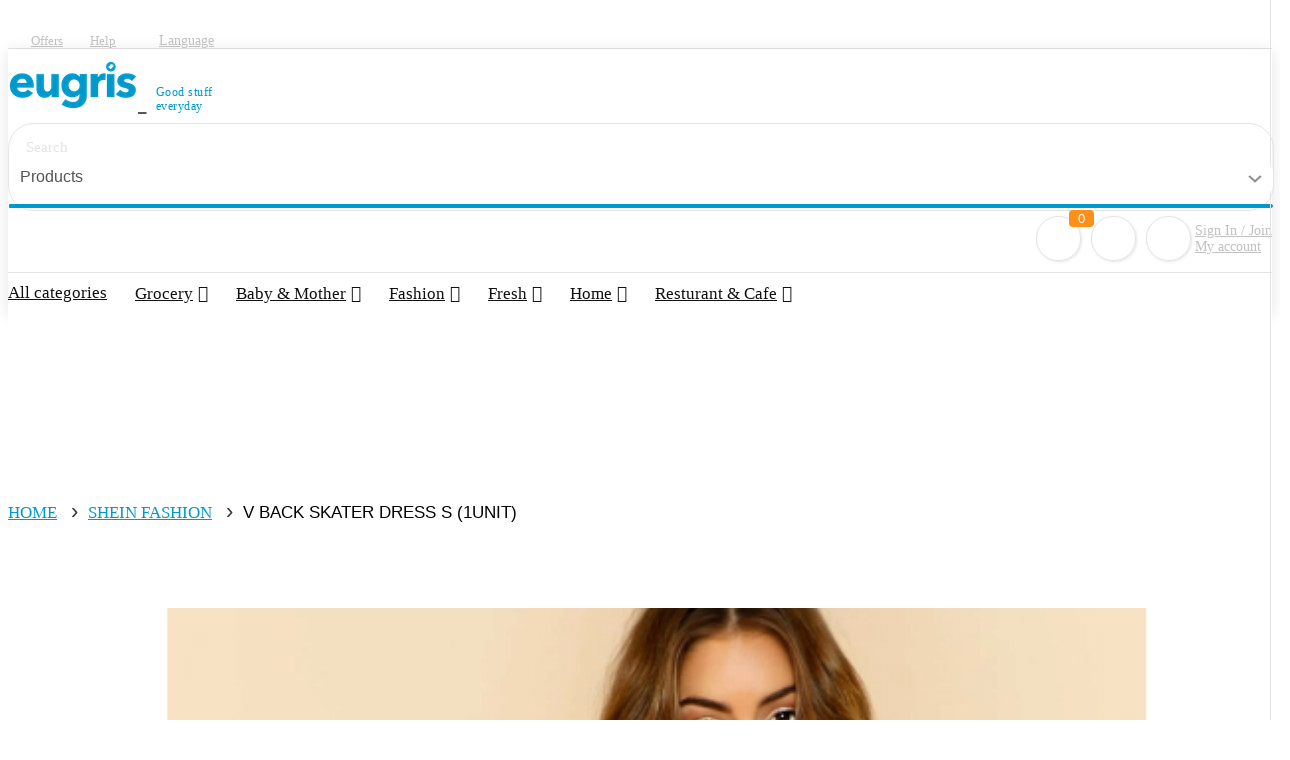

--- FILE ---
content_type: text/html; charset=UTF-8
request_url: https://eugris.com/product/info/shein-fashion/v-back-skater-dress-s
body_size: 23074
content:
<!DOCTYPE html>
<!DOCTYPE html>
<html lang="en">

<head>
  <title>Eugris - V BACK SKATER DRESS S</title>
<meta name="description" content="Eugris - V BACK SKATER DRESS S">
<meta name="keywords" content="Eugris - V BACK SKATER DRESS S">
  <meta property="og:title" content="Eugris - V BACK SKATER DRESS S" />
<meta property="og:description" content="Eugris - V BACK SKATER DRESS S" />
<meta property="og:url" content="https://eugris.com" />

  <meta name="twitter:title" content="Eugris - V BACK SKATER DRESS S" />
<meta name="twitter:site" content="Eugris - V BACK SKATER DRESS S" />
  <meta charset="utf-8">
  <meta content="width=device-width, initial-scale=1.0" name="viewport">
  <title>Eugris - Eugris</title>
  <meta content="" name="descriptison">
  <meta content="" name="keywords">
  <meta name="csrf-token" content="D6x0dtWDeiYPQ5xTP2wBHIErDUePodF4ZhYvsTDC" />
        <link rel="shortcut icon" href="https://res.eugris.com/images/favicon/favicon.png?1769424866">
  <!-- Favicons -->
  <!-- Vendor CSS Files -->
  <link href="https://eugris.com/assets/front/eugris_blue/plugins/bootstrap/css/bootstrap.min.css" rel="stylesheet">
  <link href="https://eugris.com/assets/front/eugris_blue/plugins/icofont/icofont.min.css" rel="stylesheet">
  <link href="https://eugris.com/assets/front/eugris_blue/plugins/boxicons/css/boxicons.min.css" rel="stylesheet">
  <!-- Template Main CSS File -->
  
        <link href="https://eugris.com/assets/front/eugris_blue/css/style.css?t=1769424866" media="all" rel="stylesheet" type="text/css" />
      <link href="https://eugris.com/assets/front/eugris_blue/css/media.css" rel="stylesheet">
     
    <link href="https://eugris.com/assets/front/eugris_blue/css/fonts.css" rel="stylesheet">    
    <link href="https://eugris.com/assets/front/eugris_blue/css/select2.min.css" media="all" rel="stylesheet" type="text/css" />
    <link href="https://eugris.com/assets/front/eugris_blue/css/toastr.css" rel="stylesheet" />
    <script src="https://eugris.com/assets/front/eugris_blue/plugins/jquery/jquery.min.js"></script>
    <script src="https://eugris.com/assets/front/eugris_blue/js/select2.min.js"></script>
  </head>
<body>
  <!-- ======= Top Bar ======= -->
  
  
  
  <div id="topbar" class="d-none d-lg-flex align-items-center fixed-top">
    <div class="container d-flex align-items-center justify-content-between">
      <div class="d-flex align-items-center">
        <div class="top_social_media">
          <ul>
            <li><a href="https://business.facebook.com/Eugris-108616280703308/?business_id=122312979035347" class="facebook"><i class="bx bxl-facebook"></i></a> </li>
            <li><a href="https://twitter.com/Eugris1"><i class="bx bxl-twitter"></i></a> </li>
            <li><a href="https://www.instagram.com/eugriscom"><i class="bx bxl-instagram"></i></a> </li>
          </ul>
        </div>
      </div>
      <div class="d-flex align-items-center">
        <div class="hellp_section"> <a href="https://eugris.com/offer">Offers</a> <a href="https://eugris.com/contact-us">Help</a> </div>
        <div class="price_section">
          <!--<ul>
            <li> <a href="#" class="drop-down">CAD <i class="icofont-caret-down"></i></a>
              <ul class="chose_you_curr">
                <li><a href="#">USD</a></li>
                <li><a href="#">KAR</a></li>
                <li><a href="#">RS</a></li>
              </ul>
            </li>
          </ul>-->
        </div>
        <div class="language_section hidden_mobile_respon">
          <ul>
            <li> <a href="javascript:;" class="drop-down">Language <i class="icofont-caret-down"></i></a>
                            <ul class="select_you_lang">
                              <li><a class="languageselection" id="en" title="English">English</a></li>
                                <li><a class="languageselection" id="zh" title="Chinese">中文</a></li>
                              </ul>
                          </li>
          </ul>
        </div>
      </div>
    </div>
  </div>

  <form method="POST" action="https://eugris.com/changelocale" accept-charset="UTF-8" class="form-inline navbar-select" id="form-inline"><input name="_token" type="hidden" value="D6x0dtWDeiYPQ5xTP2wBHIErDUePodF4ZhYvsTDC">
  <input type="hidden" name="locale" class="locale">
  </form>
    <!-- ======= Header ======= -->
  <header id="header" class="fixed-top">
    <div class="middle_header_common">
	<div class="mobile_search_section" id="search_clock">
   <i class="icofont-search-1"></i>
  </div>
      <div class="container d-flex align-items-center">
        <div class="header_middle_section">
          <div class="row">
            <div class="col-lg-3 col-md-3 mobile_logo_res">
              <div class="logo mr-auto">
                                    
                <a href="https://eugris.com" title="Eugris"> <img src="https://res.eugris.com/images/logo/front_logo.png" title="Eugris" alt="Eugris"> </a>
                                <label class="eugris_slogn">Good stuff <br> everyday</label>
                <!-- Uncomment below if you prefer to use an image logo -->
                            </div>
            </div>
            <div class="col-lg-6 col-md-6 col-xs-12" id="search_click_to_open">
                            <div class="search_section">
                <div class="search_section_common">
                  <form>
                    <div class="row">
                      <div class="col-lg-7 col-md-7 col-7">
                        <div class="search_products">
                                                    <input class="form-control" type="text" placeholder="Search" id="search_textbox" value="" aria-label="Search"> </div>
                      </div>
                      <div class="col-lg-3 col-md-3 col-3 padding-left0">
                        <div class="all_cat_sec col-md-12 col-sm-12 col-xs-12">
                        	<select name="search_type"  id="search_type" required class="select-css form-control">
                        		<option value="1" >Location</option>
                        		<option value="2" >Stores</option>
                        		<option value="3" selected=selected>Products</option>
                        	</select>                          
                        </div>
                      </div>
                      <div class="col-lg-2 col-md-2 col-2 padding-left0">
                        <div class="click_to_submit">
                          <button type="button" class="btn btn-primary" id="header_search"><i class="icofont-search-1"></i></button>
                        </div>
                      </div>
                    </div>
                  </form>
                </div>
              </div>
                        </div>
            <div class="col-lg-3 col-md-3 mobile_order_displ">
              <div class="account_settings">
                <div class="cart_settings"> <a  href="https://eugris.com/cart" ><i class="icofont-shopping-cart"></i></a> <span class="cart_count">0</span> </div>
                <div class="fav_section"> <a   href="javascript:;" data-toggle="modal" data-target="#myModal2"  ><i class="icofont-heart"></i></a> </div>
                <div class="account_login_settings">
                  <div class="fav_section_login"> <a   href="javascript:;" data-toggle="modal" data-target="#myModal2"  ><i class="icofont-user-alt-4"></i></a></div>
                  <div class="user_and_login_account">
                                        <ul>
                      <li> <a href="javascript:;" class="drop-down">Sign In / Join <br>My account<i class="icofont-caret-down"></i></a>
                        <ul class="select_you_login">
                          <li><a href="javascript:;" data-toggle="modal" data-target="#myModal2">Login</a></li>
                          <li><a href="javascript:;" data-toggle="modal" data-target="#myModal">Signup</a></li>
                        </ul>
                      </li>
                    </ul>
                                    </div>
                </div>
              </div>
            </div>
          </div>
        </div>
      </div>
    </div>
        <div class="bottom_categories">
      <div class="container d-flex align-items-center">
        <!-- <h1 class="logo mr-auto"><a href="index.html">Medicio</a></h1> -->
        <nav class="nav-menu d-none d-lg-block">
		 <div class="language_section block_monile_responive">
          <ul>
            <li> <a href="javascript:;" class="drop-down">Language <i class="icofont-caret-down"></i></a>
                            <ul class="select_you_lang">
                              <li><a class="languageselection" id="en" title="English">English</a></li>
                                <li><a class="languageselection" id="zh" title="Chinese">中文</a></li>
                              </ul>
                          </li>
          </ul>
        </div>
		
          <ul>
            <li><a href="https://eugris.com/products/all">All categories</a></li>
                        
            <li  class="drop-down" ><a href="javascript:;">Grocery</a>
                              <ul>
                                    <li><a href="https://eugris.com/products/snacks">Snacks</a> </li>    
                                    <li><a href="https://eugris.com/products/beauty-household">Beauty & Household</a> </li>    
                                    <li><a href="https://eugris.com/products/hotpot-bbq">Hotpot & BBQ</a> </li>    
                                    <li><a href="https://eugris.com/products/drinks">Drinks</a> </li>    
                                    <li><a href="https://eugris.com/products/frozen-food">Frozen Food</a> </li>    
                                    <li><a href="https://eugris.com/products/pickled-preserved-foods">Pickled & Preserved Foods</a> </li>    
                                    <li><a href="https://eugris.com/products/sauces-cooking-ingredients">Sauces & Cooking Ingredients</a> </li>    
                                    <li><a href="https://eugris.com/products/food-essentials">Food Essentials</a> </li>    
                                    <li><a href="https://eugris.com/products/fruit">Fruit</a> </li>    
                                                
                </ul>
                          </li>
                        
            <li  class="drop-down" ><a href="javascript:;">Baby & Mother</a>
                              <ul>
                                    <li><a href="https://eugris.com/products/bath-skin-care">Bath & Skin Care</a> </li>    
                                    <li><a href="https://eugris.com/products/toys">Toys</a> </li>    
                                    <li><a href="https://eugris.com/products/baby-cleaning-supplies">Baby Cleaning Supplies</a> </li>    
                                    <li><a href="https://eugris.com/products/feeding">Feeding</a> </li>    
                                    <li><a href="https://eugris.com/products/maternity">Maternity</a> </li>    
                                    <li><a href="https://eugris.com/products/diapers-wipes">Diapers & Wipes</a> </li>    
                                    <li><a href="https://eugris.com/products/books">Books</a> </li>    
                                                
                </ul>
                          </li>
                        
            <li  class="drop-down" ><a href="javascript:;">Fashion</a>
                              <ul>
                                    <li><a href="https://eugris.com/products/jewelryaccessories">Accessories</a> </li>    
                                    <li><a href="https://eugris.com/products/man">Man</a> </li>    
                                    <li><a href="https://eugris.com/products/woman">Woman</a> </li>    
                                    <li><a href="https://eugris.com/products/beauty">Beauty</a> </li>    
                                    <li><a href="https://eugris.com/products/electronics">Electronics</a> </li>    
                                                
                </ul>
                          </li>
                        
            <li  class="drop-down" ><a href="javascript:;">Fresh</a>
                              <ul>
                                    <li><a href="https://eugris.com/products/fruits-vegetables">Fruits & Vegetables</a> </li>    
                                    <li><a href="https://eugris.com/products/meat">Meat</a> </li>    
                                                
                </ul>
                          </li>
                        
            <li  class="drop-down" ><a href="javascript:;">Home</a>
                              <ul>
                                    <li><a href="https://eugris.com/products/home-decor">Home Décor</a> </li>    
                                    <li><a href="https://eugris.com/products/living-room">Living room</a> </li>    
                                    <li><a href="https://eugris.com/products/bedding">Bedding</a> </li>    
                                    <li><a href="https://eugris.com/products/home-appliances">Home Appliances</a> </li>    
                                    <li><a href="https://eugris.com/products/storage-cleaning">Storage & Cleaning</a> </li>    
                                    <li><a href="https://eugris.com/products/furniture">Furniture</a> </li>    
                                    <li><a href="https://eugris.com/products/kitchen-essentials">Kitchen Essentials</a> </li>    
                                                
                </ul>
                          </li>
                        
            <li  class="drop-down" ><a href="javascript:;">Resturant & Cafe</a>
                              <ul>
                                    <li><a href="https://eugris.com/products/japanese-cuisine">Japanese Cuisine</a> </li>    
                                    <li><a href="https://eugris.com/products/cakes-flowers">Cakes & Flowers</a> </li>    
                                    <li><a href="https://eugris.com/products/bubble-tea">Bubble Tea & Dessert</a> </li>    
                                    <li><a href="https://eugris.com/products/chinesecuisine">Chinese Cuisine</a> </li>    
                                    <li><a href="https://eugris.com/products/wines-spirits">Wines & Spirits</a> </li>    
                                                
                </ul>
                          </li>
            			
          </ul>
		  <div class="hellp_section mobile_res"> <a href="https://eugris.com/offer">Offers</a> <a href="https://eugris.com/contact-us">Help</a> </div>
		  <div class="top_social_media mobile_res">
          <ul>
            <li><a href="https://business.facebook.com/Eugris-108616280703308/?business_id=122312979035347" class="facebook"><i class="bx bxl-facebook"></i></a> </li>
            <li><a href="https://twitter.com/Eugris1"><i class="bx bxl-twitter"></i></a> </li>
            <li><a href="https://www.instagram.com/eugriscom"><i class="bx bxl-instagram"></i></a> </li>
          </ul>
        </div>
        </nav>
        <!-- .nav-menu -->
      </div>
    </div>
        <div id="fadpage" style="display:none;">
        <img src="https://eugris.com/assets/front/eugris_blue/images/ajax-loader.gif" />
    </div>
	  <script>
$(document).ready(function(){
  $("#search_clock").click(function(){
    $("#search_click_to_open").toggle();
  });
});
$('.dropdown-toggle').click(function(){
  $(this).next('.dropdown').toggle();
});
</script>
  </header>

  
 
  <!-- End Header --><link rel="stylesheet" href="https://cdnjs.cloudflare.com/ajax/libs/font-awesome/4.7.0/css/font-awesome.min.css">
<link href="https://eugris.com/assets/front/eugris_blue/css/slick.css" rel="stylesheet">
<link href="https://eugris.com/assets/front/eugris_blue/css/slick-theme.css" rel="stylesheet">
<link href="https://eugris.com/assets/front/eugris_blue/css/jquery-picZoomer.css" rel="stylesheet">
<script src="https://eugris.com/assets/front/eugris_blue/plugins/rateit/src/jquery.rateit.js"></script>
<link href="https://eugris.com/assets/front/eugris_blue/plugins/rateit/src/rateit.css" rel="stylesheet">
<section class="store_favourite_sec low-top_sneakers_sec">
    <div class="container">
        <div class="store_favourite_products">
            <nav aria-label="breadcrumb" class="bredcrum_common">
                <ol class="breadcrumb blue-grey lighten-4">
                    <li class="breadcrumb-item"><a href="https://eugris.com" title="Home">Home</a></li>
                    <li class="breadcrumb-item"><a href="https://eugris.com/store/info/shein-fashion" title="Shein Fashion ">Shein Fashion </a></li>
                    <li class="breadcrumb-item active fashion_see"><label>V BACK SKATER DRESS S  (1Unit)</label></li>
                </ol>
            </nav>
        </div>
        <div class="products_zooming_list">
            <div class="row">
                <div class="col-lg-7 col-md-7 col-sm-12 col-xs-12" style="padding:0">
                    <div class="product-resources">
                        
                            <div class="picZoomer">
                                                                    <img  title="V BACK SKATER DRESS S" alt="V back skater dress s"  src="https://res.eugris.com/images/products/detail/1489.jpg" >
                                                            </div>


                                            </div>
                    <ul class="piclist"> 
                                                                            <li data-type="image">
                                <img  title="V BACK SKATER DRESS S" alt="V back skater dress s"  src="https://res.eugris.com/images/products/detail/1489.jpg" >
                                <template>
                                    <div class="picZoomer">
                                                                                    <img  title="V BACK SKATER DRESS S" alt="V back skater dress s"  src="https://res.eugris.com/images/products/detail/1489.jpg" >
                                                                            </div>    
                                </template>
                            </li>
                         
                                                            <li data-type="image">
                                        <img  title="V BACK SKATER DRESS S" alt="V back skater dress s"  src="https://res.eugris.com/images/products/zoom/1489.jpg" >
                                        <template>
                                            <div class="picZoomer">

                                                <img  title="V BACK SKATER DRESS S" alt="V back skater dress s"  src="https://res.eugris.com/images/products/zoom/1489.jpg" />
                                            </div>    
                                        </template>
                                    </li>
                                       


                    </ul>


                </div>
                <div class="col-lg-5 col-md-5 col-sm-12 col-xs-12">
                    <div class="low_top_sneakers_main">
                        <h2>V BACK SKATER DRESS S (1Unit)</td></h2>
                        <div class="rating_part_main">
                            <div class="rateit" step="0.1" data-rateit-value="0" data-rateit-ispreset="true" data-rateit-readonly="true"></div>
                            <span>0 Reviews</span>
                            <!--<span class="orders_change_clr"><img src="https://res.eugris.com/images/static/check-orders.png" alt="orders" class="check_img">0 Orders</span>-->
                                                    </div>


                                                                            <h5><div class="cur_sym">C$</div><div class ="nrl_price" id="total_amount1489" >7.00</div></h5>
                                                                                                    <h5><div class ="original_price" style="font-size:14px;text-decoration: line-through;color: #999">C$35.00</div></h5>
                                                                                                <p>Item Size<br />Shoulder : 13.2 inchBust : 26.8 inchWaist Size : 24 inchHip Size : 49.6 inchSleeve Length : 3.3 inchLength : 33.1 inchCuff : 7.5 inch</p>
                         
                        <!--Without incrediant section-->
                        <form method="POST" name="appointment_form" accept-charset="UTF-8" id="add_cart_form1489614">
                            <input type="hidden" name="_token" class="_token1489614" value="D6x0dtWDeiYPQ5xTP2wBHIErDUePodF4ZhYvsTDC">
                            <input type="hidden" name="total_amount" class="total_amount1489614" value="7">
                            <input type="hidden" name="product_id" class="product_id1489614" value="1489">
                            <input type="hidden" name="quantity" class="quantity1489614 qsactual_quantity" value="1">
                            <input type="hidden" name="final_total_amount" class="final_total_amount1489614" value="7">
                            <input type="hidden" name="outlet_id" class="outlet_id1489614" value="144">
                            <input type="hidden" name="vendors_id" class="vendors_id1489614" value="281">
                        </form>
                        <form method="POST" name="appointment_form" accept-charset="UTF-8" id="add_cart_form1489">
                            <input type="hidden" name="_token" class="_token1489" value="D6x0dtWDeiYPQ5xTP2wBHIErDUePodF4ZhYvsTDC">
                            <input type="hidden" name="total_amount" class="total_amount1489" value="7">
                            <input type="hidden" name="product_id" class="product_id1489" value="1489">
                            <input type="hidden" name="quantity" class="quantity1" value="1">
                            <input type="hidden" name="final_total_amount" class="final_total_amount1489" value="7">
                            <input type="hidden" name="outlet_id" class="outlet_id1489" value="144">
                            <input type="hidden" name="vendors_id" class="vendors_id1489" value="281">
                            <div class="count_numbers_quantity">
                                <label>Quantity</label>
                                <ul class="list-unstyled">
                                    <li class="minuse_count radius_top"><a href="javascript:;" class="sqty_decrease" id="1489">-</a></li>
                                    <li class="minuse_number sactual_quantity">
                                        <input type="text" name="curr_qty" value="1" class="minuse_number sactual_quantity pro_qty_box" id="1489" onkeyup="this.value = this.value.replace(/[^\d]/, '')">
                                    </li>
                                    <li class="pluse_number radius_bottom"><a href="javascript:;" class="sqty_increase" id="1489">+</a></li>
                                </ul>
                            </div>
                        </form>
                        <div class="contact_submit_button edit_submit order_now_add_cart">
                                                            <a data-category-id="614" data-id="1489" data-btn-id="0" onclick="add_cart_btn1(this)" id="1" class="btn btn-primary add_btn1" role="button">Order Now</a>
                                <a data-category-id="614" data-id="1489" data-btn-id="1" onclick="add_cart_btn1(this)" id="1" title="Add to cart" class="btn btn-secondary add_btn1" role="button">Add to cart<i class="fa fa-shopping-cart"></i></a>
                                


                        </div>
                        
                    </div>
                </div>
            </div>
        </div>
    </div>
</section>
<section class="shipping_delivery_sec">
    <div class="container">
        <div class="shipping_delivery_tabs">
            <div class="mobile_scrool">
                <div class="mobile_scrool1">
                    <ul class="tabs">
                        <!--<li class="tab-link current" data-tab="tab-1">DESCRIPTION</li>-->
                        <li class="tab-link current" data-tab="tab-2">SHIPPING &amp; DELIVERY</li>
                        <!--<li class="tab-link" data-tab="tab-3">ABOUT BRAND</li>-->
                        <li class="tab-link" data-tab="tab-4">REVIEWS (0)</li>
                    </ul>
                </div>
            </div>
            <!--<div id="tab-1" class="tab-content current">
               <p>Virgil Abloh’s Off-White is a streetwear-inspired collection that continues to break away from the conventions of mainstream fashion. Made in Italy, these black and brown Odsy-1000 low-top sneakers.Virgil Abloh’s Off-White is a streetwear-inspired collection that continues to break away from the conventions of mainstream fashion. Made in Italy, these black and brown Odsy-1000 low-top sneakers.Virgil Abloh’s Off-White is a streetwear-inspired collection that continues to break away from the conventions of mainstream fashion. Made in Italy, these black and brown Odsy-1000 low-top sneakers.</p>
               <p>Virgil Abloh’s Off-White is a streetwear-inspired collection that continues to break away from the conventions of mainstream fashion. Made in Italy, these black and brown Odsy-1000 low-top sneakers.</p>
               <p>Virgil Abloh’s Off-White is a streetwear-inspired collection that continues to break away from the conventions of mainstream fashion. Made in Italy, these black and brown Odsy-1000 low-top sneakers. Virgil Abloh’s Off-White is a streetwear-inspired collection that continues to break away from the conventions of mainstream fashion. Made in Italy, these black and brown Odsy-1000 low-top sneakers.</p>
               <div class="delivery_product_shoe">
                  <img src="assets/img/product-shoe1.jpg" alt="product">
               </div>
               <div class="delivery_product_shoe">
                  <img src="assets/img/product-shoe2.jpg" alt="product">
               </div>
            </div>-->
            <div id="tab-2" class="tab-content current">
                <p>Final Sale，No Returns. Ship from Vancouver, delivery by Uni Express.</p> 
                <div class="row" style="margin-top:30px; border-top: 1px dashed #ccc;color:#0099CC;padding: 15px;">

                    <h2>Recommended Products</h2>
                </div>
                <div class="row">
                    <div class="col-md-3 col-lg-3 d-flex align-items-stretch mb-5 mb-lg-0"><div class="product_icon_box">
                            <div class="product_pic">
                            <a href="https://eugris.com/product/info/shein-fashion/plus-two-tone-striped-slip-dress-3xl" title=""> 
                            <img title="Plus two tone striped slip dress 3xl" alt="Plus two tone striped slip dress 3xl" src="https://res.eugris.com/eyJidWNrZXQiOiJyZXMuZXVncmlzLmNvbSIsImtleSI6ImltYWdlcy9wcm9kdWN0cy8xNDUzLmpwZyIsImVkaXRzIjp7InJlc2l6ZSI6eyJ3aWR0aCI6MjAwLCJoZWlnaHQiOjIwMCwiZml0IjoiY292ZXIifX19"></a>
                            </div>
                            <div class="product_info">
                                <h4 class="title">
                                    <a href="https://eugris.com/product/info/shein-fashion/plus-two-tone-striped-slip-dress-3xl" style="cursor:pointer;" title="Plus two tone striped slip dress 3xl">Plus Two Tone Striped Slip Dress 3XL</a>
                                </h4>
                                <span class="marked_price">$ 20.00</span>
                                <b>$ 0.99</b>                  
                                </div>
                        </div></div><div class="col-md-3 col-lg-3 d-flex align-items-stretch mb-5 mb-lg-0"><div class="product_icon_box">
                            <div class="product_pic">
                            <a href="https://eugris.com/product/info/shein-fashion/plus-color-block-geo-belted-maxi-dress-2xl" title=""> 
                            <img title="Plus color block geo belted maxi dress 2xl" alt="Plus color block geo belted maxi dress 2xl" src="https://res.eugris.com/eyJidWNrZXQiOiJyZXMuZXVncmlzLmNvbSIsImtleSI6ImltYWdlcy9wcm9kdWN0cy8xNzE2LmpwZyIsImVkaXRzIjp7InJlc2l6ZSI6eyJ3aWR0aCI6MjAwLCJoZWlnaHQiOjIwMCwiZml0IjoiY292ZXIifX19"></a>
                            </div>
                            <div class="product_info">
                                <h4 class="title">
                                    <a href="https://eugris.com/product/info/shein-fashion/plus-color-block-geo-belted-maxi-dress-2xl" style="cursor:pointer;" title="Plus color block geo belted maxi dress 2xl">Plus Color Block Geo Belted Maxi Dress 2XL</a>
                                </h4>
                                <span class="marked_price">$ 40.00</span>
                                <b>$ 0.99</b>                  
                                </div>
                        </div></div><div class="col-md-3 col-lg-3 d-flex align-items-stretch mb-5 mb-lg-0"><div class="product_icon_box">
                            <div class="product_pic">
                            <a href="https://eugris.com/product/info/shein-fashion/plus-floral-lace-panty-set-3pack-1xl" title=""> 
                            <img title="Plus floral lace panty set 3pack 1xl" alt="Plus floral lace panty set 3pack 1xl" src="https://res.eugris.com/eyJidWNrZXQiOiJyZXMuZXVncmlzLmNvbSIsImtleSI6ImltYWdlcy9wcm9kdWN0cy8xNTA1LmpwZyIsImVkaXRzIjp7InJlc2l6ZSI6eyJ3aWR0aCI6MjAwLCJoZWlnaHQiOjIwMCwiZml0IjoiY292ZXIifX19"></a>
                            </div>
                            <div class="product_info">
                                <h4 class="title">
                                    <a href="https://eugris.com/product/info/shein-fashion/plus-floral-lace-panty-set-3pack-1xl" style="cursor:pointer;" title="Plus floral lace panty set 3pack 1xl">Plus Floral Lace Panty Set 3pack 1XL</a>
                                </h4>
                                <span class="marked_price">$ 20.00</span>
                                <b>$ 0.99</b>                  
                                </div>
                        </div></div><div class="col-md-3 col-lg-3 d-flex align-items-stretch mb-5 mb-lg-0"><div class="product_icon_box">
                            <div class="product_pic">
                            <a href="https://eugris.com/product/info/shein-fashion/plus-frill-trim-high-waisted-bikini-swimsuit-3xl" title=""> 
                            <img title="Plus frill trim high waisted bikini swimsuit 3xl" alt="Plus frill trim high waisted bikini swimsuit 3xl" src="https://res.eugris.com/eyJidWNrZXQiOiJyZXMuZXVncmlzLmNvbSIsImtleSI6ImltYWdlcy9wcm9kdWN0cy8xNjQ3LmpwZyIsImVkaXRzIjp7InJlc2l6ZSI6eyJ3aWR0aCI6MjAwLCJoZWlnaHQiOjIwMCwiZml0IjoiY292ZXIifX19"></a>
                            </div>
                            <div class="product_info">
                                <h4 class="title">
                                    <a href="https://eugris.com/product/info/shein-fashion/plus-frill-trim-high-waisted-bikini-swimsuit-3xl" style="cursor:pointer;" title="Plus frill trim high waisted bikini swimsuit 3xl">Plus Frill Trim High Waisted Bikini Swimsuit 3XL</a>
                                </h4>
                                <span class="marked_price">$ 20.00</span>
                                <b>$ 0.99</b>                  
                                </div>
                        </div></div>
                </div>
            </div>
            <!--<div id="tab-3" class="tab-content">
               <p>Virgil Abloh’s Off-White is a streetwear-inspired collection that continues to break away from the conventions of mainstream fashion. Made in Italy, these black and brown Odsy-1000 low-top sneakers. Virgil Abloh’s Off-White is a streetwear-inspired collection that continues to break away from the conventions of mainstream fashion. Made in Italy, these black and brown Odsy-1000 low-top sneakers.</p>
               <div class="delivery_product_shoe">
                  <img src="assets/img/product-shoe1.jpg" alt="product">>
               </div>
            </div>-->
            <div id="tab-4" class="tab-content">


                <div class="row">
                    <div class="col-lg-3 col-md-3 col-sm-12 col-xs-12">
                        <h5>Users Reviews</h5>
                        <p><hr /></p>
                        <p>
                        <div class="rateit" step="0.1" data-rateit-value="0" data-rateit-ispreset="true" data-rateit-readonly="true"></div>
                        &nbsp;&nbsp;0&nbsp;&nbsp;out of&nbsp;&nbsp;5         

                        </p>
                        <p><span>0 Reviews</span></p>
                                                <a href="https://eugris.com/product/reviews/shein-fashion/v-back-skater-dress-s" title="Shein Fashion ">

                            <div>
                                5 star(0%)  
                                <div class="progress">
                                    <div  class="progress-bar bg-warning" role="progressbar " style="width: 0%" aria-valuenow="0" aria-valuemin="0" aria-valuemax="100"></div>
                                </div>
                            </div>

                            <div>
                                4 star(0%)  
                                <div class="progress">
                                    <div  class="progress-bar bg-warning" role="progressbar" style="width: 0%" aria-valuenow="0" aria-valuemin="0" aria-valuemax="100"></div>
                                </div>
                            </div>

                            <div>
                                3 star(0%)    
                                <div class="progress">
                                    <div  class="progress-bar bg-warning" role="progressbar" style="width: 0%" aria-valuenow="0" aria-valuemin="0" aria-valuemax="100"></div>
                                </div>
                            </div>

                            <div>
                                2 star(0%)    
                                <div class="progress">
                                    <div  class="progress-bar bg-warning" role="progressbar" style="width: 0%" aria-valuenow="0" aria-valuemin="0" aria-valuemax="100"></div>
                                </div>
                            </div>

                            <div>
                                1 star(0%)    
                                <div class="progress">
                                    <div  class="progress-bar bg-warning" role="progressbar" style="width: 0%" aria-valuenow="0" aria-valuemin="0" aria-valuemax="100"></div>
                                </div>
                            </div>
                        </a>
                        <p>&nbsp;</p>
                        <div style="text-align: center;">

                            
                        </div>
                    </div>
                    <div class="col-lg-9 col-md-9 col-sm-12 col-xs-12">
                          

                    </div>


                </div> 


            </div>
        </div>
    </div>
</section> 
<!-- Modal product subscriptions-->
<div class="modal fade create_on_account" id="product_subscriptions" tabindex="-1" role="dialog" aria-labelledby="exampleModalLabel" aria-hidden="true">
    <div class="modal-dialog" role="document">
        <div class="modal-content">
            <div class="modal-header">
                <h5 class="modal-title" id="exampleModalLabel">Notification of In Stock</h5>
                <button type="button" class="close" data-dismiss="modal" aria-label="Close">
                    <span aria-hidden="true">&times;</span>
                </button>
            </div>
            <div class="modal-body inside_forms">
                <form method="POST" action="https://eugris.com/productsubscriptions/add" accept-charset="UTF-8" class="tab-form attribute_form" id="post_product_subscriptions" onsubmit="return post_product_subscriptions();"><input name="_token" type="hidden" value="D6x0dtWDeiYPQ5xTP2wBHIErDUePodF4ZhYvsTDC">
                <div class="row">
                    <div class="col-lg-6 col-md-6">
                        <div class="form-group">
                            <em for="product_subscriptions_name">Full name</em><span class="asterisk">*</span>
                            <input type="text" class="form-control" id="product_subscriptions_name" name="product_subscriptions_name" maxlength="56" placeholder="Full name (Required)">
                        </div>
                    </div>    
                    <div class="col-lg-6 col-md-6">
                        <div class="form-group">
                            <em for="product_subscriptions_email">Email</em><span class="asterisk">*</span>
                            <input type="email" name="product_subscriptions_email" id="product_subscriptions_email" class="form-control" id="product_subscriptions_email" aria-describedby="product_subscriptions_email" maxlength="250" placeholder="Email (Required)">    
                        </div>
                    </div>

                </div>

                <div class="submit_button">
                    <button type="submit" class="btn btn-primary" id="productsubscriptionssubmit" title="Submit" data-loading-text="<i class='fa fa-circle-o-notch fa-spin'></i> Processing">Submit</button>
                    <div class="ajaxloading" style="display:none;">
                        <div class="loader-coms">
                            <div class="loder_gif">
                                <img src="https://res.eugris.com/images/ajax-loader.gif" />
                            </div>
                        </div>
                    </div>
                </div>
                </form>
            </div>
        </div>
    </div>
</div>

<!-- Modal for Wright a review -->
<div class="modal fade create_on_account membership_login" id="myModalReview" tabindex="-1" role="dialog" aria-labelledby="myModalLabel" data-backdrop="static" data-keyboard="false">
    <div class="modal-dialog" role="document">
        <div class="modal-content">
            <div class="modal-header">
                <h5 class="modal-title" id="myModalLabel">Lets rate the product</h5>
                <button type="button" class="close" data-dismiss="modal" aria-label="Close"><span aria-hidden="true">&times;</span>
                </button>                    
            </div>
            <div class="modal-body inside_forms">
                <div class="sign_up_inner">
                    <h2>
                        <span class="bottom_border"></span>
                    </h2>
                    <form method="POST" action="https://eugris.com/product-rating" accept-charset="UTF-8" class="tab-form attribute_form" id="rating" onsubmit="return rating()" enctype="multipart/form-data"><input name="_token" type="hidden" value="D6x0dtWDeiYPQ5xTP2wBHIErDUePodF4ZhYvsTDC"> 
                    <div class="membership_inner contact_us_form">
                        <div class="col-md-12 col-sm-12 col-xs-12">
                            <div class="form-group">
                                <label> Star rating: </label>
                                <div class="rateit" data-rateit-value="1"   id="rateit"  style="cursor:pointer" > </div>

                                <input type="hidden" name="starrating" value="1" class="form-control rating_value">
                                <span class="error"> 
                                                                    </span>

                                <input type="hidden" name="outlet_id" value="144" class="form-control">
                                <input type="hidden" name="product_id" value="1489" class="form-control">
                                <input type="hidden" name="user_id" value="" class="form-control">
                                <input type="hidden" name="language" value="1">
                                <input type="hidden" name="vendor_id" value="281" class="form-control">
                                <div class="strss_over">
                                    <span class="clr4 value5"></span>
                                    <span class="hover5"></span>
                                </div>

                                                                <script type="text/javascript">
                                    var tooltipvalues = ["Very Poor","Poor","Average","Good","Very Good"];
                                    $("#rateit").bind('rated', function (event, value) {
                                        $('.rating_value').val(value);
                                        $('.value5').text('You\'ve rated it: ' + value + ' ' + $('#rateit').attr("title"));
                                    });
                                    $("#rateit").bind('reset', function () {
                                        $('.value5').text('Rating reset');
                                    });
                                    $("#rateit").bind('over', function (event, value) {
                                        if (value) {
                                            var val = value
                                        } else {
                                            val = '';
                                        }
                                        $(this).attr('title', tooltipvalues[val - 1]);
                                        $('.value5').text(val + ' ' + $('#rateit').attr("title"));
                                    });
                                    $("#rateit").rateit({max: 5, step: 1, resetable: false});
                                </script>

                            </div>
                        </div>                        
                        <div class="col-md-12 col-sm-12 col-xs-12">
                            <div class="form-group">
                                <label> Comments(Max length 200): </label>
                                <textarea name="comments" maxlength="200" required class="form-control control_message commentsreview" placeholder="Comments" rows="6" cols="50"></textarea>
                                <span class="error"> 
                                                                    </span>
                            </div>
                        </div>

                        <div class="col-md-12 col-sm-12 col-xs-12">
                            <div class="form-group">
                                <label> Images(Please choose images are less than 2M): </label>

                                <div class="storereviewimages">
                                    <input data-index="0" type="file" hidden="hidden" data-id="forum-image" accept="image/jpeg,image/jpg,image/gif,image/png" name="reviewimage[]" id="forum-image" data-max-msg="Maximum 9 images are allowed" class="reviewimage" />
                                    <label for="forum-image" class="add-image"><span class="publish-plus"><span class="fa fa-plus" aria-hidden="true"></span></span></label>
                                    <span>(9 images allowed at most)</span>
                                </div>


                                <span class="error"> 
                                                                    </span>
                            </div>
                        </div>

                        <div class="col-md-12 col-sm-12 col-xs-12">
                            <div class="form-group">
                                <div class="submit_button">                                            
                                    <button type="submit" class="btn btn-primary membership_submit" title="Submit">Submit</button>
                                    <div class="ajaxloading" style="display:none;">
                                        <div class="loader-coms">
                                            <div class="loder_gif">
                                                <img src="https://res.eugris.com/images/ajax-loader.gif" />  
                                            </div>
                                        </div>
                                    </div>

                                </div>
                            </div>

                        </div>

                    </div>
                    </form>

                </div>
            </div>
        </div>
    </div>
</div>

<script src="https://eugris.com/assets/front/eugris_blue/js/slick.min.js"></script>
<script src="https://eugris.com/assets/front/eugris_blue/js/jquery.picZoomer.js"></script>
<script type="text/javascript">
                                    if ($('.picZoomer').length > 0) {
                                        $('.picZoomer').picZoomer();
                                    }


                                    $('.piclist li').on('click', function (event) {

                                        //var $pic = $(this).find('img');
                                        //$('.picZoomer-pic').attr('src', $pic.attr('src'));
                                        if ($(this).data('type') == 'video') {
                                            $("div.product-resources").html($(this).find('template').html());
                                        } else {
                                            $("div.product-resources").html($(this).find('template').html());
                                            $('.picZoomer').picZoomer();
                                        }

                                    });

                                    $(document).ready(function () {
                                        $('ul.tabs li').click(function () {
                                            var tab_id = $(this).attr('data-tab');

                                            $('ul.tabs li').removeClass('current');
                                            $('.tab-content').removeClass('current');

                                            $(this).addClass('current');
                                            $("#" + tab_id).addClass('current');
                                        });

                                    })

                                    function pop_sqty_incr_decr(sqty_in)
                                    {
                                        $("#fadpage").show();
                                        //~ $('.cat_pop_price').hide();
                                        //~ $('.cat_pop_price1').show();
                                        qty = $(sqty_in).parent().parent().find('.pop_sactual_quantity').text();
                                        pid = $(sqty_in).parent().parent().find('.pop_sactual_quantity').attr('id');
                                        qty = $.trim(qty);
                                        var in_stock = parseInt(jQuery("#prod_quantity_" + pid).val());
                                        var limit_purchase_count =0;

                                        if ($(sqty_in).hasClass('pop_sqty_increase'))
                                        {
                                            if (limit_purchase_count != 0 && (parseInt(qty) + 1) > limit_purchase_count) {
                                                toastr.warning('limit 0 item(s) per order');
                                            } else {
                                                if (qty < in_stock) {
                                                    qty = parseInt(qty) + 1;
                                                } else {
                                                    toastr.warning('Maximum available quantity is:' + in_stock);
                                                }
                                            }
                                        } else
                                        {
                                            qty = parseInt(qty) - 1;
                                        }
                                        var current_id = $(sqty_in).attr('id');
                                        var category_id = $(sqty_in).data('category-id');
                                        if (qty > 0)
                                        {
                                            amount = parseFloat($('.pop_total_amount' + current_id + category_id).val());
                                            price = $('#pop_addons_ingred_price' + current_id + category_id).val();
                                            ingredient_prices = 0;
                                            $(".ingre_price_" + current_id + '_' + category_id + ":checked").map(function () {
                                                var ingredient_price = parseFloat($(this).val());
                                                if (ingredient_price == '')
                                                    ingredient_price = 0;
                                                ingredient_prices = parseFloat(ingredient_prices) + ingredient_price;
                                            }).get();
                                            $(".pop_cat_price").show();
                                            total = qty * (amount + ingredient_prices);
                                            var total1 = total.toFixed(2);

                                            $('.pop_final_total_amount' + current_id + category_id).val(total1);
                                            $('#pop_span_total_amount' + current_id + category_id).html(total1);
                                            //~ $('#pop_span_total_amount'+current_id).text(total);
                                            $("#addtocart" + current_id + category_id).show();
                                            $(sqty_in).parent().parent().find('.pop_sqty_decrease').attr("disabled", false);
                                        } else
                                        {
                                            $(sqty_in).parent().parent().find('.pop_sqty_decrease').attr("disabled", true);
                                            $(".pop_cat_price").hide();
                                        }
                                        if (qty > 0)
                                        {
                                            $(sqty_in).parent().parent().find('.pop_sactual_quantity').text(qty);
                                            $('.pop_quantity' + current_id + category_id).val(qty);
                                            $('.alert_infos').hide();
                                            $('.alert_info' + current_id + category_id).html("");
                                            $("#addtocart" + current_id + category_id).hide();
                                        } else
                                        {
                                            $("#fadpage").hide();
                                            return false;
                                        }
                                        $("#fadpage").hide();
                                    }
                                    function sqty_increase(incr)
                                    {
                                        $('.no_cart_new_stor').css("display", "none");
                                        $('.content_loader').addClass('cart_loding_bg').prepend('<img src="https://eugris.com/assets/admin/base/images/loaders/loader6.gif">');
                                        $('.alert_infos').hide();
                                        var current_id = $(incr).attr("data-id");
                                        var category_id = $(incr).attr("data-category-id");
                                        qty = $('.quantity' + current_id + category_id).val();
                                        qty = $.trim(qty);
                                        if ($(incr).hasClass('sqty_increase'))
                                        {
                                            qty = parseInt(qty) + 1;
                                        } else
                                        {
                                            qty = parseInt(qty) - 1;
                                        }
                                        decr_len = $('.decr_' + current_id).length;
                                        if (qty > 0)
                                        {
                                            amount = $('.total_amount' + current_id + category_id).val();
                                            total = qty * amount;
                                            $('.final_total_amount' + current_id + category_id).val(total);
                                            $('#total_amount' + current_id).html(total);
                                            $("#addtocart" + current_id).show();
                                        }
                                        if (qty > 0)
                                        {
                                            //$('.quantity'+current_id).val(qty);
                                            $("#addtocart" + current_id + category_id).hide();
                                            var form = $("#add_cart_form" + current_id + category_id);
                                            var token = $('._token' + current_id + category_id).val();
                                            var form_data = $("#add_cart_form" + current_id + category_id).serialize();
                                            var form_method = $("#add_cart_form" + current_id + category_id).attr("method");
                                            var url = '/addtocart';
                                            $("#fadpage").show();
                                            //~ var rurl = 'https://eugris.com/cart';
                                            $.ajax({
                                                url: url,
                                                headers: {'X-CSRF-TOKEN': token},
                                                data: form_data,
                                                type: 'POST',
                                                datatype: 'JSON',
                                                success: function (data)
                                                {
                                                    dat = JSON.parse(data);
                                                    $('.content_loader').removeClass('cart_loding_bg').html('');
                                                    if (dat.response.type == 1 || dat.response.type == 2)
                                                    {
                                                        $('#cart_popup').show();
                                                        $('.cart_list').html('');
                                                        $('.cart_list').html(dat.response.user_cart_list);
                                                    } else {
                                                        delete_cart();
                                                        $(".cart_items").hide();
                                                        $(".empty_cart").show();
                                                        $('.cart_list').html(dat.response.user_cart_list);
                                                        location.reload(true);
                                                    }
                                                },
                                                error: function (data)
                                                {
                                                    console.log(data);
                                                    $("#fadpage").hide();
                                                    var datas = data.responseJSON;
                                                }
                                            });
                                        } else
                                        {
                                            $("#fadpage").hide();
                                            return false;
                                        }
                                        $("#fadpage").hide();
                                    }
                                    function add_ons_ingredient(ingr_price)
                                    {

                                        var current_id = $(ingr_price).data('price-id');
                                        var ingredient_names = $(ingr_price);
                                        var ingredient_type = $(ingr_price).data('ingredient-type');
                                        var ingredient_id = $(ingr_price).data('ingredient-id');
                                        var category_id = $(ingr_price).data('category-id');
                                        var max_limit = $(ingr_price).data('ingredient-max-limit');
                                        var ing_choose = ingredient_names.parent().hasClass('ing_choose');
                                        total_amount = parseFloat($('.pop_final_total_amount' + current_id + category_id).val());
                                        quantity = parseFloat($('.pop_quantity' + current_id + category_id).val());
                                        ingredient_price = parseFloat($(ingr_price).val());
//alert($('.ingre_type_price_'+current_id+'_'+ingredient_type+'_'+category_id+':checkbox:checked').length);
                                        if (max_limit > 0 && $('.ingre_type_price_' + current_id + '_' + ingredient_type + '_' + category_id + ':checkbox:checked').length > max_limit) {
                                            alert("Maximum selection: " + max_limit);
                                            event.preventDefault();
                                            return false;
                                        }
                                        if (ing_choose) {

                                            $('.ingre_type_price_' + current_id + '_' + ingredient_type + '_' + category_id).each(function () {
                                                if (this.id == 'option' + current_id + ingredient_id + category_id)
                                                {
                                                    if ($('#option' + current_id + ingredient_id + category_id + ':checkbox:checked').length)
                                                    {
                                                        this.checked = true;
                                                        total_amount = parseFloat(total_amount + (ingredient_price * quantity));
                                                    } else {

                                                        this.checked = true;
                                                    }
                                                } else {
                                                    if ($(this).is(':checked'))
                                                    {
                                                        cur_ing_price = $(this).val();

                                                        total_amount = parseFloat(total_amount - (cur_ing_price * quantity));
                                                        this.checked = false;
                                                    }
                                                }
                                            });
                                        } else {

                                            if ($(ingr_price).prop("checked") == true) {
                                                total_amount = parseFloat(total_amount + (ingredient_price * quantity));

                                            } else if ($(ingr_price).prop("checked") == false) {
                                                total_amount = parseFloat(total_amount - (ingredient_price * quantity));
                                            }
                                        }
                                        ingredient_ids = ingredient_names = ingredient_type_names = ingredient_prices = '';
                                        vals = $(".ingre_price_" + current_id + "_" + category_id + ":checked").map(function () {
                                            var ingredient_id = $(this).data('ingredient-id');
                                            var ingredient_name = $(this).data('ingredient-name');
                                            var ingredient_price = $(this).val();
                                            ingredient_ids += ingredient_id + ', ';
                                            ingredient_names += ingredient_name + ', ';
                                            if (ingredient_price == '')
                                                ingredient_price = 0;
                                            ingredient_prices += ingredient_price + ', ';
                                        }).get();
                                        val1 = $(".ingre_type_price_" + current_id + "_" + ingredient_type + "_" + category_id + ":checked").map(function () {
                                            var ingredient_type_name = $(this).data('ingredient-name');
                                            ingredient_type_names += ingredient_type_name + ', ';
                                        }).get();
                                        required_opt = $('.tick_icon_' + current_id + '_' + ingredient_type + '_' + category_id).data('required');
                                        if (required_opt == 1 && ingredient_type_names == '')
                                            $('.tick_icon_' + current_id + '_' + ingredient_type + '_' + category_id).removeClass('left_icons').removeClass('errorclass').addClass('left_icons').addClass('errorclass');
                                        else
                                            $('.tick_icon_' + current_id + '_' + ingredient_type + '_' + category_id).removeClass('left_icons').removeClass('errorclass').addClass('left_icons');

                                        ingredient_ids = ingredient_ids.substring(0, ingredient_ids.length - 2);
                                        ingredient_names = ingredient_names.substring(0, ingredient_names.length - 2);
                                        ingredient_prices = ingredient_prices.substring(0, ingredient_prices.length - 2);
                                        ingredient_type_names = ingredient_type_names.substring(0, ingredient_type_names.length - 2);
                                        if (ingredient_type_names == '')
                                        {
                                            $('.ingredient_list' + current_id + '_' + ingredient_type + '_' + category_id).hide();
                                        } else {
                                            $('.ingredient_list' + current_id + '_' + ingredient_type + '_' + category_id).show();
                                            $('.ingredient_list' + current_id + '_' + ingredient_type + '_' + category_id).html(ingredient_type_names);
                                        }
                                        var total_amount = total_amount.toFixed(2);
                                        $('#pop_addons_ingred_id' + current_id + category_id).val(ingredient_ids);
                                        $('#pop_addons_ingred_name' + current_id + category_id).val(ingredient_names);
                                        $('#pop_addons_ingred_price' + current_id + category_id).val(ingredient_prices);
                                        $('.pop_final_total_amount' + current_id + category_id).val(total_amount);
                                        $('#pop_span_total_amount' + current_id + category_id).html(total_amount);
                                    }
                                    function add_cart_btn(cart_btn)
                                    {
                                        var current_id = $(cart_btn).data('id');
                                        var category_id = $(cart_btn).data('category-id');
                                        var button_id = $(cart_btn).data('btn-id');
                                        var check_checkbox = 1;
                                        $(cart_btn).parent().parent().find('.accordion_cart').map(function ()
                                        {
                                            if ($(this).find('input[name=additional_ingre]').is(':checked'))
                                            {
                                                value = $(this).find('input[name=additional_ingre]:checked').val();
                                                $(this).find('.right_wrong').removeClass('errorclass');
                                            } else
                                            {
                                                if ($(this).find('.ingredient_names').hasClass('required_check'))
                                                {
                                                    check_checkbox = 0;
                                                    $(this).find('.right_wrong').addClass('errorclass');
                                                    $(this).find('.right_wrong').addClass('left_icons');
                                                }
                                            }
                                        });

                                        if (check_checkbox == 0) {
                                            toastr.warning('Please choose the required incrediant type');
                                            return false;
                                        }
                                        $('.no_cart_new_stor').css('display', 'none');
                                        $('.alert_infos').hide();
                                        $('.responce').html('');
                                        var form = $('#add_cart_form' + current_id + category_id);
                                        var token = $('._pop_token' + current_id + category_id).val();
                                        var form_data = $('#add_cart_form' + current_id + category_id).serialize();
                                        var form_method = $('#add_cart_form' + current_id + category_id).attr('method');
                                        var url = '/add-to-cart-ingredient';
                                        $("#fadpage").show();
                                        $.ajax({
                                            url: url,
                                            headers: {'X-CSRF-TOKEN': token},
                                            data: form_data,
                                            type: 'POST',
                                            datatype: 'JSON',
                                            success: function (data)
                                            {
                                                if (data.httpCode == 400)
                                                {
                                                    $("#fadpage").hide();
                                                    toastr.warning(data.Message);
                                                    return false;
                                                } else {

                                                    $('.content_loader').removeClass('cart_loding_bg').html('');
                                                    //dat = JSON.parse(data);
                                                    //console.log(dat);exit;
                                                    if (data.type == 1 || data.type == 2)
                                                    {
                                                        $(".cart_count").html(data.cart_count);
                                                        $('.cart_list').html('');
                                                        $('.cart_list').html(data.user_cart_list);
                                                    }
                                                    toastr.success(data.Message);
                                                    if (button_id == 0)
                                                    {
                                                        window.location.href = "https://eugris.com/cart";
                                                    } else {
                                                        location.reload(true);
                                                    }
                                                }

                                            },
                                            error: function (data)
                                            {
                                                $("#fadpage").hide();
                                                var datas = data.responseJSON;
                                                toastr.success(data.Message);
                                            }
                                        });
                                    }


                                    function add_cart_btn1(cart_btn)
                                    {
                                        var qty = $(cart_btn).attr('id');
                                        qty = $.trim(qty);

                                        var current_id = $(cart_btn).data('id');
                                        var category_id = $(cart_btn).data('category-id');
                                        var button_id = $(cart_btn).data('btn-id');
                                        if (qty > 0)
                                        {
                                            amount = $('.total_amount' + current_id).val();
                                            $(".cat_price").show();
                                            total = (qty * amount).toFixed(2);
                                            $('.final_total_amount' + current_id).val(total);
                                            $('#total_amount' + current_id).html(total);
                                            $("#addtocart" + current_id).show();
                                            $(this).parent().parent().find('.sqty_decrease').attr("disabled", false);

                                        } else
                                        {
                                            $(this).parent().parent().find('.sqty_decrease').attr("disabled", true);

                                        }
                                        if (qty > 0)
                                        {
                                            $("#fadpage").show();
                                            //(this).parent().parent().find('.sactual_quantity').text(qty);
                                            $('.quantity' + current_id + category_id).val(qty);
                                            $('.alert_infos').hide();
                                            $('.alert_info' + current_id).html("");
                                            $("#addtocart" + current_id).hide();
                                            var form = $("#add_cart_form" + current_id + category_id);
                                            var token = $('._token' + current_id + category_id).val();
                                            var form_data = $("#add_cart_form" + current_id + category_id).serialize();
                                            var form_method = $("#add_cart_form" + current_id + category_id).attr("method");

                                            var url = '/addtocart';
                                            //var rurl = 'https://eugris.com/cart';
                                            $.ajax({
                                                url: url,
                                                headers: {'X-CSRF-TOKEN': token},
                                                data: form_data,
                                                type: 'POST',
                                                datatype: 'JSON',
                                                success: function (data)
                                                {
                                                    if (data.httpCode == 400)
                                                    {
                                                        $("#fadpage").hide();
                                                        toastr.warning(data.Message);
                                                        return false;
                                                    } else {
                                                        //$("#fadpage").hide();
                                                        $('.element').show();
                                                        toastr.success(data.Message);
                                                        $(".cart_count").html(data.cart_count);
                                                        $("#addtocart" + current_id).show();
                                                        if (button_id == 0) // order button
                                                        {
                                                            window.location.href = "https://eugris.com/cart";
                                                        } else { // Add to cart button
                                                            location.reload(true);
                                                        }
                                                    }
                                                },
                                                error: function (data)
                                                {
                                                    $("#fadpage").hide();
                                                    var datas = data.responseJSON;
                                                }
                                            });
                                        } else
                                        {
                                            $("#fadpage").hide();
                                            toastr.warning('The quantity should be greater then zero.');
                                            return false;
                                        }
                                    }

                                    $('.pro_qty_box').on('keyup', function ()
                                    {
                                        qty = $('.pro_qty_box').val();
                                        qty = $.trim(qty);
                                        var in_stock = parseInt(jQuery(".quantity1").val());
                                        var limit_purchase_count =0;
                                        if (limit_purchase_count != 0 && parseInt(qty) > limit_purchase_count) {
                                            toastr.warning('limit 0 item(s) per order');
                                            $('.pro_qty_box').val(1);
                                            var current_id = $(this).attr('id');
                                            amount = $('.total_amount' + current_id).val();
                                            $(".cat_price").show();
                                            total = (1 * amount).toFixed(2);
                                            $('.final_total_amount' + current_id).val(total);
                                            $('#total_amount' + current_id).html(total);
                                            $("#addtocart" + current_id).show();
                                            $('.add_btn1').attr('id', 1);
                                            $('.quantity' + current_id).val(1);
                                            $('.alert_infos').hide();
                                            $('.alert_info' + current_id).html("");
                                            $("#addtocart" + current_id).hide();
                                        } else {
                                            if (qty > in_stock) {
                                                toastr.warning('limit 0 item(s) per order');
                                                $('.pro_qty_box').val(1);
                                                var current_id = $(this).attr('id');
                                                amount = $('.total_amount' + current_id).val();
                                                $(".cat_price").show();
                                                total = (1 * amount).toFixed(2);
                                                $('.final_total_amount' + current_id).val(total);
                                                $('#total_amount' + current_id).html(total);
                                                $("#addtocart" + current_id).show();
                                                $('.add_btn1').attr('id', 1);
                                                $('.quantity' + current_id).val(1);
                                                $('.alert_infos').hide();
                                                $('.alert_info' + current_id).html("");
                                                $("#addtocart" + current_id).hide();
                                            } else
                                            {
                                                if (qty == 0)
                                                {
                                                    toastr.warning('The quantity should be greater then zero.');
                                                    $('.pro_qty_box').val($('.add_btn1').attr('id'));
                                                    return false;
                                                }
                                                var current_id = $(this).attr('id');
                                                amount = $('.total_amount' + current_id).val();
                                                $(".cat_price").show();
                                                total = (qty * amount).toFixed(2);
                                                $('.final_total_amount' + current_id).val(total);
                                                $('#total_amount' + current_id).html(total);
                                                $("#addtocart" + current_id).show();
                                                $('.add_btn1').attr('id', qty);
                                                $('.quantity' + current_id).val(qty);
                                                $('.alert_infos').hide();
                                                $('.alert_info' + current_id).html("");
                                                $("#addtocart" + current_id).hide();
                                            }

                                        }

                                    });

                                    $('.sqty_increase, .sqty_decrease').on('click', function ()
                                    {
                                        $("#fadpage").show();
                                        $('.alert_infos').hide();
                                        $('.cat_price').show();
                                        $('.cat_price1').hide();
                                        qty = $('.pro_qty_box').val();

                                        qty = $.trim(qty);
                                        var in_stock = parseInt(jQuery(".quantity1").val());

                                        var limit_purchase_count =0
                                        if ($(this).hasClass('sqty_increase'))
                                        {
                                            if (limit_purchase_count != 0 && (parseInt(qty) + 1) > limit_purchase_count) {
                                                toastr.warning('limit 0 item(s) per order');
                                            } else {
                                                if (qty < in_stock) {
                                                    qty = parseInt(qty) + 1;
                                                } else {
                                                    toastr.warning('Maximum available quantity is:' + in_stock);
                                                }
                                            }

                                        } else {
                                            if (qty == 1)
                                            {
                                                $('.sqty_decrease').attr("disabled", true);
                                            } else {
                                                qty = parseInt(qty) - 1;
                                            }

                                        }
                                        var current_id = $(this).attr('id');
                                        if (qty > 0)
                                        {
                                            amount = $('.total_amount' + current_id).val();
                                            $(".cat_price").show();
                                            total = (qty * amount).toFixed(2);
                                            $('.final_total_amount' + current_id).val(total);
                                            $('#total_amount' + current_id).html(total);
                                            $("#addtocart" + current_id).show();
                                            $(this).parent().parent().find('.sqty_decrease').attr("disabled", false);

                                        } else
                                        {
                                            $(this).parent().parent().find('.sqty_decrease').attr("disabled", true);
                                        }
                                        if (qty >= 0)
                                        {
                                            $('.pro_qty_box').val(qty);
                                            $('.add_btn1').attr('id', qty);

                                            $('.quantity' + current_id).val(qty);
                                            $('.alert_infos').hide();
                                            $('.alert_info' + current_id).html("");
                                            $("#addtocart" + current_id).hide();
                                            var form = $("#add_cart_form" + current_id);
                                            var token = $('._token' + current_id).val();
                                            var form_data = $("#add_cart_form" + current_id).serialize();
                                            var form_method = $("#add_cart_form" + current_id).attr("method");

                                            var url = '/addtocart';
                                            var rurl = '/cart';
                                        } else
                                        {
                                            $("#fadpage").hide();
                                            return false;
                                        }
                                        $("#fadpage").hide();
                                    });

                                    function add_cart_btn12(cart_btn)
                                    {
                                        var current_id = $(cart_btn).data('id');
                                        var category_id = $(cart_btn).data('category-id');
                                        var check_checkbox = 1;


                                        if ($(this).find('.ingredient_names').hasClass('required_check'))
                                        {
                                            check_checkbox = 0;
                                            $(this).find('.right_wrong').addClass('errorclass');
                                            $(this).find('.right_wrong').addClass('left_icons');
                                        }



                                        if (check_checkbox == 0)
                                            return false;
                                        $('.no_cart_new_stor').css('display', 'none');
                                        $('.content_loader').addClass('cart_loding_bg').prepend('<img src="https://eugris.com/assets/admin/base/images/loaders/loader6.gif">');
                                        $('.alert_infos').hide();
                                        $('.responce').html('');
                                        $('body').removeClass('modal-open');
                                        //$('.modal-backdrop').remove();
                                        var form = $('#add_cart_form' + current_id + category_id);
                                        var token = $('._pop_token' + current_id + category_id).val();
                                        var form_data = $('#add_cart_form' + current_id + category_id).serialize();
                                        var form_method = $('#add_cart_form' + current_id + category_id).attr('method');
                                        var url = '/add-to-cart-ingredient';
                                        $.ajax({
                                            url: url,
                                            headers: {'X-CSRF-TOKEN': token},
                                            data: form_data,
                                            type: 'POST',
                                            datatype: 'JSON',
                                            success: function (data)
                                            {
                                                var cartCount = $(".cart_total_count").html().trim("(");
                                                console.log(cartCount);
                                                cartCount = Number(cartCount.substring(cartCount.indexOf("(") + 1, cartCount.indexOf(")"))) + 1;
                                                $(".cart_total_count").html("(" + cartCount + ")");
                                                $('.content_loader').removeClass('cart_loding_bg').html('');
                                                dat = JSON.parse(data);
                                                //console.log(dat);exit;
                                                if (dat.response.type == 1 || dat.response.type == 2)
                                                {
                                                    $('.cart_list').html('');
                                                    $('.cart_list').html(dat.response.user_cart_list);
                                                } else {
                                                    delete_cart();
                                                    $(".cart_items").hide();
                                                    $(".empty_cart").show();
                                                    //~ $('.cart_list').html(dat.response.user_cart_list);
                                                    location.reload(true);
                                                }
                                            },
                                            error: function (data)
                                            {
                                                $("#fadpage").hide();
                                                var datas = data.responseJSON;
                                                toastr.success(data.Message);
                                            }
                                        });
                                    }
                                    function post_product_subscriptions() {
                                        var token = $('input[name=_token]').val();
                                        var product_subscriptions_name = $('input#product_subscriptions_name').val();
                                        var product_subscriptions_email = $('input#product_subscriptions_email').val();
                                        if (product_subscriptions_name == '')
                                        {
                                            toastr.warning('The name must be at least 3 characters.');
                                            return false;
                                        }
                                        var emailReg = /^([a-zA-Z0-9]+[_|\_|\.]?)*[a-zA-Z0-9]+@([a-zA-Z0-9]+[_|\_|\.]?)*[a-zA-Z0-9]+\.[a-zA-Z]{2,3}$/;
                                        if (product_subscriptions_email === '')
                                        {
                                            toastr.warning('Enter your email address');
                                            return false;
                                        } else if (product_subscriptions_email != '' && !emailReg.test(product_subscriptions_email)) {
                                            toastr.warning("The email must be a valid email address.");
                                            return false;
                                        }
                                        var c_url = '/productsubscriptions/add';
                                        var requiredData = $("form#post_product_subscriptions").serializeArray();

                                        requiredData.push({name: "product_id", value: "1489"});
                                        requiredData.push({name: "token", value: token});
                                        $("button#productsubscriptionssubmit").button('loading');
                                        $.ajax({
                                            url: c_url,
                                            headers: {'X-CSRF-TOKEN': token},
                                            data: requiredData,
                                            type: 'POST',
                                            datatype: 'JSON',
                                            success: function (resp)
                                            {
                                                $("button#productsubscriptionssubmit").button('reset');
                                                data = resp;
                                                if (data.httpCode == 200)
                                                {
                                                    toastr.warning(data.Message);
                                                    $('div#product_subscriptions').modal('hide');
                                                } else
                                                {
                                                    toastr.warning(data.Message);
                                                }
                                            },
                                            error: function (resp)
                                            {
                                                $("button#productsubscriptionssubmit").button('reset');
                                                //$("#ajaxloading").hide();
                                                console.log('out--' + data);
                                                return false;
                                            }
                                        });
                                        return false;
                                    }
                                    function toGetCoupon(coupon_id) {
                                        var token = $('[name=_token]').val();
                                        var coupon_id = coupon_id;
                                        var form_data = {'coupon_id': coupon_id};
                                        var url = '/usergetcoupon';
                                        console.log(token);
                                        $.ajax({
                                            url: url,
                                            headers: {'X-CSRF-TOKEN': token},
                                            data: form_data,
                                            type: 'POST',
                                            datatype: 'JSON',
                                            success: function (data)
                                            {
                                                if (data.httpCode == 400)
                                                {

                                                    toastr.warning(data.Message);
                                                    return false;
                                                } else {
                                                    toastr.warning(data.Message);
                                                    return false;
                                                }
                                            },
                                            error: function (data)
                                            {
                                                $("#fadpage").hide();
                                                var datas = data.responseJSON;
                                            }
                                        });



                                    }


                                    function rating()
                                    {
                                        var comments = $("textarea.commentsreview").val();
                                        if ($.trim(comments) == '') {
                                            alert('Please write comments!');
                                            $("textarea.commentsreview").focus();
                                            return false;
                                        }
                                        var l = comments.length;
                                        var blen = 0;
                                        for (i = 0; i < l; i++) {
                                            if ((comments.charCodeAt(i) & 0xff00) != 0) {
                                                blen++;
                                            }
                                            blen++;
                                        }
                                        if (blen > 200) {
                                            alert('Comments max lenth is  200!');
                                            return false;
                                        }
                                        $(this).submit();
                                    }



                                    try {
                                        var totalDataTransfer = new DataTransfer();
                                        $('form[enctype="multipart/form-data"] .storereviewimages [hidden][type=file][accept^=image]').attr('multiple', true)
                                        $('form[enctype="multipart/form-data"]').on('change', '.storereviewimages [hidden][type=file][accept^=image]', function () {
                                            if (this.files.length > 0) {
                                                for (let i = 0; i < this.files.length; i++) {
                                                    var file = this.files[i];
                                                    var odiv = $('<div class="preview"></div>');
                                                    if (typeof FileReader !== 'undefined') {
                                                        if (file.size > 2048000) {
                                                            alert('Each image should not be over 2M.');
                                                            break;
                                                        } else {
                                                            let odiv = $('<div class="preview" data-index="' + totalDataTransfer.items.length + '" ></div>');
                                                            let oimg = "<img class='thumbnail' src='" + URL.createObjectURL(file) + "' />";
                                                            let ofile = document.createElement('input');
                                                            $(ofile).prop("type", "file").prop("hidden", "hidden").prop("name", $(this).attr('name')).prop("class", $(this).attr('class')).prop("accept", $(this).attr('accept'));
                                                            $(ofile).data('index', totalDataTransfer.items.length).data('id', $(this).attr('id') + '-' + totalDataTransfer.items.length);
                                                            let singerDataTransfer = new DataTransfer();
                                                            singerDataTransfer.items.add(file);
                                                            $(ofile).prop("files", singerDataTransfer.files);
                                                            $(odiv).append(oimg);
                                                            $(odiv).append(ofile);
                                                            $(this).before(odiv);
                                                            totalDataTransfer.items.add(file);
                                                            if (totalDataTransfer.items.length > 9) {
                                                                alert($(this).data('max-msg'));
                                                                break;
                                                            }
                                                        }
                                                    } else {
                                                        this.select();
                                                        var src = document.selection.createRange().text;
                                                        $(odiv).css('filter', 'progid:DXImageTransform.Microsoft.AlphaImageLoader(sizingMethod=scale,src="' + src + '"');
                                                    }
                                                }
                                                $(this).val('');
                                                console.log('add image end');
                                            } else {
                                                console.log('this files 0');
                                                return false;
                                            }
                                        }).on('click', '.storereviewimages .preview', function () {
                                            var index = $(this).data('index');
                                            totalDataTransfer.items.remove(index);
                                            $(this).parent().find('.preview[data-index]').each(function (i, cont) {
                                                if (i > index) {
                                                    $(cont).attr('data-index', i - 1);
                                                }
                                            });
                                            $(this).remove();
                                        });

                                    } catch (e) {
                                        console.log('do not support datatransfer!');


                                    }
                                    function showBigImageCarousel(review_id) {
                                        $('div#carouselreview-' + review_id).show();
                                    }


</script>
<!-- ======= Footer ======= -->
    <footer id="footer">
        <div class="footer-top">
            <div class="container">
                <div class="row">                    
                    <div class="col-md-12">
                        <div class="row">
                            <div class="col-lg-3 col-md-3 footer-links">
                                <h4>Company</h4>
                                <ul>                                      
                                                                           <li><a title="About Us" href="https://eugris.com/cms/about-us">About Us </a></li>
                                                                            <li><a title="Lunar New Year 2022" href="https://eugris.com/cms/20220125">Lunar New Year 2022 </a></li>
                                                                            <li><a title="Cooperation" href="https://eugris.com/cms/eugris-online-2020-10-01">Cooperation </a></li>
                                       
                                    <li><a href="javascript:;" data-toggle="modal" data-target="#store_register" title="Register your store">Register your store</a></li>                                 
                                </ul>
                            </div>
                            <div class="col-lg-3 col-md-3 footer-links">
                                <h4>Help</h4>
                                <ul>
                                    <li><a href="https://eugris.com/contact-us">Contact us</a> </li>
                                                                             <li><a title="Mother&#039;s Day" href="https://eugris.com/cms/20210430">Mother&#039;s Day </a></li>
                                                                            <li><a title="Terms &amp; conditions" href="https://eugris.com/cms/terms-amp-conditions">Terms &amp; conditions </a></li>
                                                                            <li><a title="Delivery" href="https://eugris.com/cms/delivery">Delivery </a></li>
                                                                            <li><a title="Privacy policy " href="https://eugris.com/cms/privacy-policy">Privacy policy  </a></li>
                                                                            <li><a title="General Questions" href="https://eugris.com/cms/general-questions">General Questions </a></li>
                                     
                                </ul>
                            </div>
                            <div class="col-lg-3 col-md-3 footer-links">
                                <h4>Account</h4>
                                <ul>
                                                                        <li><a href="javascript:;" data-toggle="modal" data-target="#myModal2">Login</a> </li>
                                    <li> <a href="javascript:;" data-toggle="modal" data-target="#myModal">Register</a> </li>
                                                                                                              <li><a title="Payment" href="https://eugris.com/cms/payment">Payment </a></li>
                                                                            <li><a title="Return Policy" href="https://eugris.com/cms/return-policy">Return Policy </a></li>
                                      
                                </ul>
                            </div>
                            <div class="col-lg-3 col-md-3">
                                <div class="footer-info">
                                    <h3>Social</h3>
                                    <div class="social-links mt-3">
                                        <ul>
                                            <li><a href="https://business.facebook.com/Eugris-108616280703308/?business_id=122312979035347" class="facebook"><i class="bx bxl-facebook"></i><span>Facebook</span></a> </li>
                                            <li><a href="https://twitter.com/Eugris1" class="twitter"><i class="bx bxl-twitter"></i>Twitter</a> </li>
                                            <li><a href="https://www.instagram.com/eugriscom" class="instagram"><i class="bx bxl-instagram"></i>Instagram</a> </li>
                                            <li><a href="https://www.linkedin.com/company/eugris/" class="linkedin"><i class="bx bxl-linkedin"></i>Linkedin</a> </li>
                                        </ul>
                                    </div>
                                </div>
                            </div>
                        </div>
                    </div>
                </div>
            </div>
            <div class="container">
                <div class="footer_copy">
                    <div class="row">
                        <div class="col-lg-4 col-md-4">
                            <div class="copyright">© Pangu Holdings Corp. All rights reserved.</div>
                        </div>
                        <div class="col-lg-5 col-md-5">
                            <div class="footer_middle_info">
                                <label><a href="/cdn-cgi/l/email-protection" class="__cf_email__" data-cfemail="aec7c0c8c1eecbdbc9dcc7dd80cdc1c3">[email&#160;protected]</a></label>
                                <label>+16042698468</label>
                                <label>258 - 5701 Granville St, Vancouver, BC V6M 4J7</label>
                            </div>
                        </div>
                        <div class="col-lg-3 col-md-3">
                            <div class="payment_logo"> 
                                <img src="https://eugris.com/assets/front/eugris_blue/images/icon-visa.png" alt="Visa" />
                                <img src="https://eugris.com/assets/front/eugris_blue/images/icon-mastercard.png" alt="Master Card" />
                                <img src="https://eugris.com/assets/front/eugris_blue/images/wechat-pay_1.png" alt="WechatPay" />
                                <img src="https://eugris.com/assets/front/eugris_blue/images/icon-paypal.png" alt="Paypal" />
                            </div>
                        </div>
                    </div>
                </div>
            </div>
        </div>
    </footer>
    <script data-cfasync="false" src="/cdn-cgi/scripts/5c5dd728/cloudflare-static/email-decode.min.js"></script><script src="https://eugris.com/assets/front/eugris_blue/plugins/bootstrap/js/bootstrap.bundle.min.js"></script>
    <!-- End Footer -->
<!-- Modal Log In -->
<div class="modal fade create_on_account need_to_login" id="myModal2" tabindex="-1" role="dialog" aria-labelledby="exampleModalLabel" aria-hidden="true" data-backdrop="static" data-keyboard="false">
    <div class="modal-dialog" role="document">
        <div class="modal-content">
            <div class="modal-header">
                <h5 class="modal-title" id="exampleModalLabel">Login                <div id="success_message_login" style="display:none">logged in successfully</div>
              <span class="bottom_border"></span></h5>
                <button type="button" class="close" data-dismiss="modal" aria-label="Close">
                <span aria-hidden="true">&times;</span>
                </button>
            </div>
            <div class="modal-body inside_forms login_too">
                <form method="POST" action="https://eugris.com/login" accept-charset="UTF-8" class="tab-form attribute_form" id="login" onsubmit="return login()"><input name="_token" type="hidden" value="D6x0dtWDeiYPQ5xTP2wBHIErDUePodF4ZhYvsTDC"> 
                    <div class="row">
                        <div class="col-lg-12 col-md-12">
                            <div class="form-group">
                                <em for="exampleInputEmail2">Email</em>
                                <input type="text" maxlength="256" name="email" class="form-control" id="exampleInputEmail2" placeholder="Email">
                            </div>
                        </div>
                        <div class="col-lg-12 col-md-12">
                            <div class="form-group">
                                <label for="exampleInputPassword1">Password</label>
                                <input type="password" maxlength="32" name="password" autocomplete="off" class="form-control" id="exampleInputPassword1" placeholder="Password">
                            </div>
                        </div>
                        <div class="col-lg-6 col-md-6">
                            <div class="form-check">
                                <input type="checkbox" name="remember_me" class="form-check-input" id="exampleCheck2">
                                <label class="form-check-label" for="exampleCheck2">Remember Me</label>
                            </div>
                        </div>
                        <div class="col-lg-6 col-md-6">
                            <a id="forgot_pass" href="javascript:;" title="Forgot password?" class="password_text">Forgot password?</a>
                        </div>
                    </div>
                    <div class="submit_button">
                        <button type="submit" id="signsubmit" class="btn btn-primary" title="Submit" data-loading-text="<i class='fa fa-circle-o-notch fa-spin'></i> Processing">Login</button>
                        <div id="ajaxloading" style="display:none;">
                          <div class="loader-coms">
                            <div class="loder_gif">
                              <img src="https://res.eugris.com/images/ajax-loader.gif" />
                            </div>
                          </div>
                        </div>
                    </div>
                    <div class="need_login">
                        <h4  id="signup_link">Don’t have an account? <a href="javascript:;">Sign up</a></h4>
                    </div>
                    <div class="hr_login_div"><span class="or_sec">Or</span></div>
                    <div class="fb_login">
                        <!--<a href="https://eugris.com/auth/facebook" title="Signup with facebook?"><img src="https://res.eugris.com/images/static/facebook1.png" alt="Facebook"/></a>-->
                                                <a href="https://eugris.com/auth/weixin" title="messages.Signup  with  WeChat?"><img src="https://res.eugris.com/images/static/wechat.png" alt="wechat"/></a>
                                            </div>
                </form>
            </div>
        </div>
    </div>
</div>
<script type="text/javascript">

  function login()
  {      
    $this = $("#signsubmit");
    $this.button('loading');
    $('#success_message_login' ).show().html("");
    //$("#ajaxloading").show();
    data = $("#login").serializeArray();
    data.push({ name: "user_type", value: "1" });
    var c_url = '/login-user';
    token = $('input[name=_token]').val();
    $.ajax({
      url: c_url,
      headers: {'X-CSRF-TOKEN': token},
      data: data,
      type: 'POST',
      datatype: 'JSON',
      success: function (resp) {
        //$("#ajaxloading").hide();
        $this.button('reset');
        data = resp;
        if(data.httpCode == 200)
        {
          $('#myModal2').modal('hide');
          toastr.success(data.Message);
          location.reload(true);
          toastr.options.onShown = function() { location.reload(true); }
        }
        else if(data.httpCode == 400 && data.is_verified == 0)
        {
          $('#user_id').val(data.user_id);
                    if(data.mobile != '')
                    {
                $('#myModal2').modal('hide');
                $('#reg_send_otp').modal('show');
                    }
                    else{
                        toastr.warning(data.Message);
                        location.reload(true);
                    }
        }
                else{
                    toastr.warning(data.Message);
                }
      }, 
      error:function(resp)
      {
        console.log('out--'+data); 
        return false;
      }
    });
    return false;
  }


    function ree_send_otp() 
  {
     var $this = $("#resend_otp");
        $this.button('loading');
        var c_url = '/reg-send-otp';
        token = $('input[name=_token]').val();     
    user_id=$('#user_id').val();
    
    $.ajax({
            url: c_url,
            headers: {'X-CSRF-TOKEN': token},
            data: {token:token,user_id:user_id},
            type: 'POST',
            datatype: 'JSON',
            success: function (resp) {
        $this.button('reset');
                $(".ajaxloading_otp").hide();
                data = resp;
                if(data.httpCode == 200)
                {
       toastr.success(resp.Message);
                $('.options_box').hide();
                $('.otp_box').show();
                $('.send_buttons').hide();
                $('.resend_buttons').show();
                }
                else
                {
          //alert("nn"); return false;
                    toastr.warning(data.Message)
                }
            }, 
            error:function(resp)
            {
                //location.reload(true);
                console.log('out--'+data); 
                return false;
            }
        });
        return false;
    }

$(document).ready(function() 
{
  $('#otp').on("keypress", function(e) {
        if (e.keyCode == 13) {
      otp = $("#otp").val();
      if(otp == "")
      {
        toastr.warning("Please fill OTP");
        return false;
      }
      var $this = $("#verify_otp");
      $this.button('loading');
      var c_url = '/check-otp';
      $.ajax({
        url: c_url,
        headers: {'X-CSRF-TOKEN': token},
        data: {otp:otp,token:token,user_id:user_id},
        type: 'POST',
        datatype: 'JSON',
        success: function (resp) {
          $this.button('reset');
          $(".ajaxloading_otp").hide();
          data = resp;
          if(data.httpCode == 200)
          {
            /*toastr.success(data.Message);*/
            /*$('#checkout_form').submit();*/
            $( "#checkout_form" )[0].submit();
            $("#fadpage").show();
            $('#reg_send_otp').modal("hide");
            location.reload(true);
            toastr.options.onShown = function() { location.reload(true); }
          }
          else
          {
            toastr.warning(data.Message)
          }
        }, 
        error:function(resp)
        {
          //location.reload(true);
          console.log('out--'+data); 
          return false;
        }
      });
      return false;
        }
  });
    
    $('#reg_verify_otp').on('click', function() 
  {
    otp = $("#otp").val();
    
        if(otp == "")
        {
            toastr.warning("Please fill OTP");
            return false;
        }
        var $this = $("#reg_verify_otp");
        $this.button('loading');
        var c_url = '/reg-check-otp';
        token = $('input[name=_token]').val();     
    user_id=$('#user_id').val();
    
    $.ajax({
            url: c_url,
            headers: {'X-CSRF-TOKEN': token},
            data: {otp:otp,token:token,user_id:user_id,register:1},
            type: 'POST',
            datatype: 'JSON',
            success: function (resp) {
        $this.button('reset');
                $(".ajaxloading_otp").hide();
                data = resp;
                if(data.httpCode == 200)
                {
          //alert("Ss"); return false;
          $('#reg_send_otp').modal("hide");
          toastr.success(data.Message);
          setInterval(function(){ location.reload(true); }, 5000);
                }
                else
                {
          
                    toastr.warning(data.Message)
                }
            }, 
            error:function(resp)
            {
                //location.reload(true);
                console.log('out--'+data); 
                return false;
            }
        });
        return false;
    });  
});
</script><!-- Modal Signup-->
<div class="modal fade create_on_account" id="myModal" tabindex="-1" role="dialog" aria-labelledby="exampleModalLabel" aria-hidden="true">
  <div class="modal-dialog" role="document">
    <div class="modal-content">
      <div class="modal-header">
        <h5 class="modal-title" id="exampleModalLabel">Create an Account</h5>
        <button type="button" class="close" data-dismiss="modal" aria-label="Close">
          <span aria-hidden="true">&times;</span>
        </button>
      </div>
      <div class="modal-body inside_forms">
        <div id="success_message_signup"> </div>
    <form method="POST" action="https://eugris.com/signup" accept-charset="UTF-8" class="tab-form attribute_form" id="sign_up"><input name="_token" type="hidden" value="D6x0dtWDeiYPQ5xTP2wBHIErDUePodF4ZhYvsTDC">
    <div class="row">
    <div class="col-lg-6 col-md-6">
     <div class="form-group">
    <em for="first_name">Full name</em><span class="asterisk">*</span>
    <input type="text" class="form-control" id="first_name" name="first_name" maxlength="56" placeholder="Full name (Required)">
    </div>
    </div>    
    <div class="col-lg-6 col-md-6">
      <div class="form-group">
    <em for="exampleInputEmail1">Email</em><span class="asterisk">*</span>
    <input ttype="email" name="email" class="form-control" id="exampleInputEmail1" aria-describedby="emailHelp" maxlength="250" placeholder="Email (Required)">    
  </div>
  </div>
  <div class="col-lg-6 col-md-6">
     <div class="form-group">
    <em for="phone_mumber">Phone</em>
    <input type="tel" name = "phone"  class="form-control" id="phone_mumber" maxlength="15" aria-describedby="phone" placeholder="Phone">
    </div>
    </div>
    <div class="col-lg-6 col-md-6">
     <div class="form-group">
    <em for="password">Password</em><span class="asterisk">*</span>
    <input type="password" name="password" class="form-control" id="password" maxlength="15" aria-describedby="password" placeholder="Password">
    </div>
    </div>

    </div>
  <div class="form-check">
    <input type="checkbox" name="terms_condition" class="form-check-input" value="1" id="exampleCheck1">
    <label class="form-check-label" for="exampleCheck1">By clicking the Sign Up button, you confirm that you accept our <br><a href="https://eugris.com/cms/terms-amp-conditions" target="_blank" title="Terms of Use">Terms of Use</a> and <a href="https://eugris.com/cms/privacy-policy" target="_blank" title="Privacy policy">Privacy policy</a>.</label>
  </div>
  <div class="submit_button">
  <button type="button" class="btn btn-primary" id="signupsubmit" title="Submit" data-loading-text="<i class='fa fa-circle-o-notch fa-spin'></i> Processing">Sign up</button>
  <div class="ajaxloading" style="display:none;">
        <div class="loader-coms">
          <div class="loder_gif">
            <img src="https://res.eugris.com/images/ajax-loader.gif" />
          </div>
        </div>
      </div>
  </div>
  <div class="hr_divider"></div>
  <div class="need_login">
  <h4 id="sign_in">Already have account? <a href="javascript:;" title="Sign in">Login</a></h4>
  </div>
</form>
      </div>
    </div>
  </div>
</div>

<!-- Modal for otp -->
<div class="modal fade create_on_account" id="reg_send_otp" tabindex="-1" role="dialog" aria-labelledby="myModalLabel" data-backdrop="static" data-keyboard="false">
    <div class="modal-dialog" role="document">
        <div class="modal-content">
            <div class="modal-header">
              <h5 class="modal-title" id="exampleModalLabel">Verify Account</h5>
                <button type="button" class="close" data-dismiss="modal" aria-label="Close"><span aria-hidden="true">&times;</span></button>               
            </div>
            <div class="modal-body inside_forms" id="send_otp">
                <div class="sign_up_inner send_otp_sections">
                    <form method="POST" action="https://eugris.com/reg-send-otp" accept-charset="UTF-8" class="tab-form attribute_form" id="check_otp" onsubmit="return reg_send_otp()"><input name="_token" type="hidden" value="D6x0dtWDeiYPQ5xTP2wBHIErDUePodF4ZhYvsTDC">
                        <input type="hidden" name="language" value="1">
                        <div class="sign_up_inner">
                            <div class="ajaxloading_otp" style="display:none;">
                                <div class="loader-coms">
                                    <div class="loder_gif">
                                        <img src="https://res.eugris.com/images/ajax-loader.gif" />
                                    </div>
                                </div>
                            </div>
                            <div class="col-md-12 col-sm-12 col-xs-12 resend_buttons" id="verify">
                <p>We send verification code to your mobile number. Please enter the code.</p>
                <div class="optp_inner">                  
                  <div class="col-lg-12 col-md-12">
                    <div class="form-group">
                    <em for="exampleInputEmail1">OTP</em>
                    <input type="text" name="otp" maxlength="6" value="" placeholder="Please fill OTP" class="with-gap otp_option search-query form-control" id="otp">   
                  </div>
                </div>
                  <input type="hidden" name="register" value="1">
                  <input type="hidden" name="user_id" id="user_id" value="">
                  <input type="hidden" name="otp_option" id="otp_option" value="2">
                  <div class="contact_submit_button edit_submit text-center">
                    <button type="button" onclick="verify_otp()" id="reg_verify_otp" class="btn btn-primary" title="Verify"data-loading-text="<i class='fa fa-circle-o-notch fa-spin'></i> Processing">Verify</button>
                                    
                    <button type="button" onclick ="ree_send_otp()"  id = "resend_otp" class="btn btn-secondary"  title="Resend" data-loading-text="<i class='fa fa-circle-o-notch fa-spin'></i> Processing">Resend</button>
                  </div>
                </div>
              </div>
            </div>
          </form>
                </div>
            </div>
        </div>
    </div>
</div>
<link href="https://eugris.com/assets/front/eugris_blue/css/intlTelInput.css" media="all" rel="stylesheet" type="text/css" />
<script type="text/javascript" src="https://eugris.com/assets/front/eugris_blue/js/intlTelInput.min.js"></script>
<script src="https://cdnjs.cloudflare.com/ajax/libs/moment.js/2.22.2/moment.min.js"></script>
<script src="https://cdnjs.cloudflare.com/ajax/libs/moment-timezone/0.5.23/moment-timezone-with-data-2012-2022.min.js"></script>
<script type="text/javascript">

$(document).ready(function () {
 //called when key is pressed in textbox
 $("#phone_mumber").keypress(function (e) {
    //if the letter is not digit then display error and don't type anything
    if (e.which != 8 && e.which != 0 && (e.which < 48 || e.which > 57)) {
       //display error message
     toastr.warning('Please enter valid phone number');
              return false;
   }
  });
$("#phone_mumber").intlTelInput({
  
  nationalMode: false,
  separateDialCode: false,
  onlyCountries: ['ca','us','cn'],
  utilsScript: "/assets/front/eugris_blue/js/utils.js" // just for formatting/placeholders etc
});
});

$("#signupsubmit").on('click', function()
{
  $this = $("#signupsubmit");
  $('#success_message_signup').show().html("");
//  var isValid = $('#phone_mumber').intlTelInput("isValidNumber");
    var timezone = moment.tz.guess();
    var phone_mumber = $('#phone_mumber').val(); 
  if(phone_mumber != '' && (phone_mumber.length) > 14 )
  {
    toastr.warning('Please enter valid phone number');
    return false;
  }else if(phone_mumber !='' && phone_mumber.length < 11){
            toastr.warning("Please enter 10 digit mobile number");
            return false;
    }
  $this.button('loading');
  data = $("#sign_up").serializeArray();
  data.push({ name: "user_type", value: "1", name: "timezone", value: timezone });
  var c_url = '/signup-user';
  token = $('input[name=_token]').val();  
  $.ajax({
    url: c_url,
    headers: {'X-CSRF-TOKEN': token},
    data: data,
    type: 'POST',
    datatype: 'JSON',
    success: function (resp)
    {
      $this.button('reset');
      data = resp;
      if(data.httpCode == 200)
      {  
          $('#user_id').val(data.user_id);
          if(data.mobile != '')
          {
              $('#myModal').modal('hide');
              $('#reg_send_otp').modal('show');
          }
          else{
              $('#myModal').modal('hide');
              $('#myModal2').modal('show');
              toastr.warning(data.Message);
          }       
      }
      else
      {
        toastr.warning(data.Message)
      }
    },
    error:function(resp)
    {
      $this.button('reset');
      //$("#ajaxloading").hide();
      console.log('out--'+data); 
      return false;
    }
  });
  return false;
});
function ree_send_otp() 
  {
     var $this = $("#resend_otp");
        $this.button('loading');
        var c_url = '/reg-send-otp';
        token = $('input[name=_token]').val();     
    user_id=$('#user_id').val();
    
    $.ajax({
            url: c_url,
            headers: {'X-CSRF-TOKEN': token},
            data: {token:token,user_id:user_id},
            type: 'POST',
            datatype: 'JSON',
            success: function (resp) {
        $this.button('reset');
                $(".ajaxloading_otp").hide();
                data = resp;
                if(data.httpCode == 200)
                {
       toastr.success(resp.Message);
                $('.options_box').hide();
                $('.otp_box').show();
                $('.send_buttons').hide();
                $('.resend_buttons').show();
                }
                else
                {
                    toastr.warning(data.Message)
                }
            }, 
            error:function(resp)
            {
                //location.reload(true);
                console.log('out--'+data); 
                return false;
            }
        });
        return false;
    }

$(document).ready(function() 
{
  $('#otp').on("keypress", function(e) {
        if (e.keyCode == 13) {
      otp = $("#otp").val();
      if(otp == "")
      {
        toastr.warning("Please fill OTP");
        return false;
      }
      var $this = $("#verify_otp");
      $this.button('loading');
      var c_url = '/check-otp';
      $.ajax({
        url: c_url,
        headers: {'X-CSRF-TOKEN': token},
        data: {otp:otp,token:token,user_id:user_id},
        type: 'POST',
        datatype: 'JSON',
        success: function (resp) {
          $this.button('reset');
          $(".ajaxloading_otp").hide();
          data = resp;
          if(data.httpCode == 200)
          {
            /*toastr.success(data.Message);*/
            /*$('#checkout_form').submit();*/
            $( "#checkout_form" )[0].submit();
            $("#fadpage").show();
            $('#reg_send_otp').modal("hide");
            location.reload(true);
            toastr.options.onShown = function() { location.reload(true); }
          }
          else
          {
            toastr.warning(data.Message)
          }
        }, 
        error:function(resp)
        {
          //location.reload(true);
          console.log('out--'+data); 
          return false;
        }
      });
      return false;
        }
  });
    
    $('#reg_verify_otp').on('click', function() 
  {
    otp = $("#otp").val();
    
        if(otp == "")
        {
            toastr.warning("Please fill OTP");
            return false;
        }
        var $this = $("#reg_verify_otp");
        $this.button('loading');
        var c_url = '/reg-check-otp';
        token = $('input[name=_token]').val();     
    user_id=$('#user_id').val();
    
    $.ajax({
            url: c_url,
            headers: {'X-CSRF-TOKEN': token},
            data: {otp:otp,token:token,user_id:user_id,register:1},
            type: 'POST',
            datatype: 'JSON',
            success: function (resp) {
        $this.button('reset');
                $(".ajaxloading_otp").hide();
                data = resp;
                if(data.httpCode == 200)
                {
          $('#reg_send_otp').modal("hide");
          toastr.success(data.Message);
          setInterval(function(){ location.reload(true); }, 5000);
                }
                else
                {
          
                    toastr.warning(data.Message)
                }
            }, 
            error:function(resp)
            {
                //location.reload(true);
                console.log('out--'+data); 
                return false;
            }
        });
        return false;
    });
    //$('#verify_otp').on('click',
   
});
 
</script><div class="modal create_on_account" id="forgot_model" tabindex="-1" role="dialog" aria-labelledby="myModalLabel" data-backdrop="static" data-keyboard="false" data-toggle="modal">
        <div class="modal-dialog" role="document">
            <div class="modal-content">
                <div class="modal-header">
                    <h5 class="modal-title" id="exampleModalLabel">Forgot password - Email</h5>
                    <button type="button" class="close" data-dismiss="modal" aria-label="Close"><span aria-hidden="true">&times;</span>
                    </button>                    
                </div>
                <div class="modal-body inside_forms">
                    <div class="sign_up_inner">
                        <h2>
							<span class="bottom_border"></span>
						</h2><div id="forgot_pass_message"></div>
                        <form method="POST" action="https://eugris.com/forgot" accept-charset="UTF-8" class="tab-form attribute_form" id="forgot" onsubmit="return forgot()"><input name="_token" type="hidden" value="D6x0dtWDeiYPQ5xTP2wBHIErDUePodF4ZhYvsTDC"> 
                            <div class="col-md-12 col-sm-12 col-xs-12">
                                <div class="form-group">
                                    <input type="email" name="email" maxlength="256" class="form-control" required placeholder="Email">
                                </div>
                            </div>
                        <div class="col-md-12 col-sm-12 col-xs-12">
                            <a id="forgot_pass_mobile" href="javascript:;" title="Forgot password?" class="password_text">Forgot password - Phone?</a>
                        </div>
                            <div class="col-md-12 col-sm-12 col-xs-12">
                                <div class="form-group">
                                    <div class="submit_button">                                        
                                        <button type="submit" id="forgotsubmit" class="btn btn-primary" title="Send" data-loading-text="<i class='fa fa-circle-o-notch fa-spin'></i> Processing">Send</button>
										<div id="ajaxloading_forgot" style="display:none;">
											<div class="loader-coms">
												<div class="loder_gif">
													<img src="https://eugris.com/assets/front/eugris_blue/images/ajax-loader.gif" />
												</div>
											</div>
										</div>
                                    </div>
                                </div>
                            </div>
						</form>
                    </div>
                </div>
            </div>
        </div>
    </div>
<div class="modal create_on_account" id="forgot_model_mobile" tabindex="-1" role="dialog" aria-labelledby="myModalLabel" data-backdrop="static" data-keyboard="false" data-toggle="modal">
    <div class="modal-dialog" role="document">
        <div class="modal-content">
            <div class="modal-header">
                <h5 class="modal-title" id="exampleModalLabel">Forgot password - Phone</h5>
                <button type="button" class="close" data-dismiss="modal" aria-label="Close"><span aria-hidden="true">&times;</span>
                </button>                    
            </div>
            <div class="modal-body inside_forms">
                <div class="sign_up_inner contact_submit_button">
                    <h2>
                        <span class="bottom_border"></span>
                    </h2><div id="forgot_pass_message"></div>
                    <form method="POST" action="https://eugris.com/forgot" accept-charset="UTF-8" class="tab-form attribute_form" id="forgot_password_mobile" onsubmit="return change_password_by_mobilephone()"><input name="_token" type="hidden" value="D6x0dtWDeiYPQ5xTP2wBHIErDUePodF4ZhYvsTDC"> 
                    <div class="col-md-12 col-sm-12 col-xs-12">
                        <div class="form-group">
                            <input type="hidden" name = "forgot_password_user_id" id="forgot_password_user_id" />

                            <input type="tel" name = "phone_mumber_forgot_password"  class="form-control" id="phone_mumber_forgot_password" maxlength="15" aria-describedby="phone" placeholder="Phone">
                        </div>
                    </div>

                    <div class="col-md-12 col-sm-12 col-xs-12 row">
                        <div class="form-group col-md-6 col-sm-6 col-xs-6">
                            <input name = "forgot_password_otp"  class="form-control" id="forgot_password_otp" maxlength="15" aria-describedby="forgot_password_otp" placeholder="Please fill OTP"> 
                        </div>
                        <div class="col-md-6 col-sm-6 col-xs-6 ">
                            <button type="submit" id="forgot_password_get_otp" class="btn btn-secondary"  title="Get OTP" data-loading-text="<i class='fa fa-circle-o-notch fa-spin'></i> Processing">Get OTP</button>

                        </div>
                    </div>

                    <div class="col-md-12 col-sm-12 col-xs-12">
                        <div class="form-group">
                            <input type="password" name = "new_password_forgot_password"  class="form-control" id="new_password_forgot_password" maxlength="15" aria-describedby="password" placeholder="New Password">
                        </div>
                    </div>
                    <div class="col-md-12 col-sm-12 col-xs-12">
                        <a id="forgot_pass_mobile_to_email" href="javascript:;" title="Forgot password?" class="password_text">Forgot password - Email?</a>
                    </div>
                    <div class="col-md-12 col-sm-12 col-xs-12">
                        <div class="form-group">
                            <div class="submit_button">                                        
                                <button type="submit" id="forgotsubmitbymobile" class="btn btn-primary" title="Send" data-loading-text="<i class='fa fa-circle-o-notch fa-spin'></i> Processing">Send</button>
                                <div id="ajaxloading_forgot" style="display:none;">
                                    <div class="loader-coms">
                                        <div class="loder_gif">
                                            <img src="https://eugris.com/assets/front/eugris_blue/images/ajax-loader.gif" />
                                        </div>
                                    </div>
                                </div>
                            </div>
                        </div>
                    </div>
                    </form>
                </div>
            </div>
        </div>
    </div>
</div>
<script type="text/javascript">
    $(document).ready(function () {
        //called when key is pressed in textbox
        $("input#phone_mumber_forgot_password").keypress(function (e) {
            //if the letter is not digit then display error and don't type anything
            if (e.which != 8 && e.which != 0 && (e.which < 48 || e.which > 57)) {
                //display error message
                toastr.warning('Please enter valid phone number');
                return false;
            }
        });
        $("input#phone_mumber_forgot_password").intlTelInput({
            nationalMode: false,
            separateDialCode: false,
            onlyCountries: ['ca', 'us', 'cn'],
            utilsScript: "/assets/front/eugris_blue/js/utils.js" // just for formatting/placeholders etc
        });
        $('#forgot_password_get_otp').on('click', function () {
            send_otp();
            return false;
        });
    });


    function send_otp() {
        $("button#forgot_password_get_otp").button('loading');
        $(".ajaxloading_otp").show();
        data = $("#forgot_password_mobile").serializeArray();
        var get_user_id_url = '/send-otp-in-forgot-password';
        token = $('input[name=_token]').val();
        $.ajax({
            url: get_user_id_url,
            headers: {'X-CSRF-TOKEN': token},
            data: data,
            type: 'POST',
            datatype: 'JSON',
            success: function (resp) {
                $("button#forgot_password_get_otp").button('reset');
                $(".ajaxloading_otp").hide();
                data = resp;
                if (data.httpCode == 200) {
                    $('input#forgot_password_user_id').val(data.user_id);
                    toastr.success(data.Message);
                    $('#otp_test').html('We have sent a verification code to your mobile number. Please enter the code.');
                } else {
                    toastr.warning(data.Message)
                }
            },
            error: function (resp)
            {
                $("button#forgot_password_get_otp").button('reset');
                //location.reload(true);
                console.log('out--' + data);
                $(".ajaxloading_otp").hide();
                return false;
            }
        });
        return false;
    }

    function change_password_by_mobilephone() {
        var phone_mumber_forgot_password = $("input#phone_mumber_forgot_password").val();
        if (phone_mumber_forgot_password == "")
        {
            toastr.warning("messages.Please fill phone");
            return false;
        }
        var otp = $("input#forgot_password_otp").val();
        if (otp == "")
        {
            toastr.warning("Please fill OTP");
            return false;
        }

        var new_password_forgot_password = $("input#new_password_forgot_password").val();
        if (new_password_forgot_password == "")
        {
            toastr.warning("messages.Please fill Password");
            return false;
        }
        data = $("#forgot_password_mobile").serializeArray();
        var get_user_id_url = '/forgot-password-by-mobile';
        token = $('input[name=_token]').val();
        $("button#forgotsubmitbymobile").button('loading');
        $(".ajaxloading_otp").show();
        $.ajax({
            url: get_user_id_url,
            headers: {'X-CSRF-TOKEN': token},
            data: data,
            type: 'POST',
            datatype: 'JSON',
            success: function (resp) {
                $("button#forgotsubmitbymobile").button('reset');
                $(".ajaxloading_otp").hide();
                data = resp;
                if (data.httpCode == 200) {
                    toastr.success(data.Message);
                    $('#otp_test').html('Your password updated successfully.');
                    $('#myModal2').modal('show');
                    $('#myModal').modal('hide');
                    $('#forgot_model_mobile').modal('hide');
                } else {
                    toastr.warning(data.Message)
                }
                $(".ajaxloading_otp").hide();
                return false;
            },
            error: function (resp)
            {
                $("button#forgotsubmitbymobile").button('reset');
                //location.reload(true);
                console.log('out--' + data);
                $(".ajaxloading_otp").hide();
                return false;
            }
        });
        return false;

    }
</script><style>
.has-error.has-danger{
	border-color: #a94442 !important;
	box-shadow: 0 1px 1px rgba(0, 0, 0, 0.075) inset !important;
}

</style>
<link href="https://eugris.com/assets/front/eugris_blue/css/intlTelInput.css" media="all" rel="stylesheet" type="text/css" />
<script type="text/javascript" src="https://eugris.com/assets/front/eugris_blue/js/validator.min.js"></script>
<script type="text/javascript" src="https://eugris.com/assets/front/eugris_blue/js/intlTelInput.min.js"></script>
    <!-- Modal for signup -->
	
    <div class="modal fade create_on_account" id="store_register" tabindex="-1" role="dialog" aria-labelledby="myModalLabel" data-backdrop="static" data-keyboard="false">
        <div class="modal-dialog" role="document">
            <div class="modal-content">
                <div class="modal-header">
                	<h5 class="modal-title" id="exampleModalLabel">Register your store</h5>
                    <button type="button" class="close" data-dismiss="modal" aria-label="Close"><span aria-hidden="true">&times;</span>
                    </button>
                </div>
                <div class="modal-body inside_forms">
                    <div class="sign_up_inner register_your_store">                        
						<div id="success_message_signup" ></div>
						<form method="POST" action="https://eugris.com/storeregister" accept-charset="UTF-8" class="tab-form attribute_form" id="store_registernew"><input name="_token" type="hidden" value="D6x0dtWDeiYPQ5xTP2wBHIErDUePodF4ZhYvsTDC"> 

							<div class="row">
							    <div class="col-lg-6 col-md-6">
							     	<div class="form-group">
							    		<em for="first_name">First name</em><span class="asterisk">*</span>
							   			 <input type="text" name="first_name" maxlength="50" class="form-control"  placeholder="First name">
							    	</div>
							 	</div> 							
								<div class="col-lg-6 col-md-6">
	                                <div class="form-group">
	                                	<em for="last_name">Last name</em><span class="asterisk">*</span>
	                                    <input type="text" name="last_name"  maxlength="50" class="form-control"  placeholder="Last name">
	                                </div>
	                            </div>
                            <div class="col-md-6 col-sm-12 col-xs-12">
                                <div class="form-group">
                                	<em for="exampleInputEmail">Email</em><span class="asterisk">*</span>
                                    <input type="email" name="email"  maxlength="50" class="form-control"  id="exampleInputEmail" placeholder="Email">
                                </div>
                            </div>
                            <div class="col-md-6 col-sm-12 col-xs-12">
                                <div class="form-group">
                                	<em for="store_password">Password</em><span class="asterisk">*</span>
                                    <input type="password" name = "password" autocomplete="off" maxlength="15" class="form-control"  id="store_password" placeholder="Password">
                                </div>
                            </div>
                            
							  <div class="col-md-6 col-sm-12 col-xs-12">
                                <div class="form-group">
                                	<em for="mobile_no">Phone</em><span class="asterisk">*</span>
                                	<input type="tel" maxlength="13" name = "phone_number" class="form-control" id="mobile_no" required placeholder="Phone (Required)">
                                </div>
                            </div>
                           
                         <div class="col-md-12 col-sm-12 col-xs-12">
                                <div class="form-group">
                                	<em for="vendor_name">Store name</em><span class="asterisk">*</span>
                                    <input type="text" name="vendor_name" maxlength="50" class="form-control"  placeholder="Store name">
                                </div>
                            </div>
                           <div class="col-md-12 col-sm-12 col-xs-12">
                                <div class="form-group">
                                	<em for="vendor_description">Store description</em>
                                    <textarea type="text" class="form-control control_message" rows="7" cols="30" name="vendor_description" style="height: auto;"  placeholder="Store description"></textarea>
									 
                                </div>
                            </div>
                            <!--
                            <div class="col-md-12 col-sm-12 col-xs-12 form-check check_sect">
                            	<input name="req_branded_website" id="req_branded_website" class="form-check-input" value="1" type="checkbox"/>
                                <label class="label_check form-check-label" for="req_branded_website">
                                     I need branded website                                <label>
                            </div>
                            -->
                            <div class="branded_website_section" style="display: none;">
	                            <div class="col-md-12 col-sm-12 col-xs-12">
	                                <div class="input-group">
	                                	<span class="input-group-left-addon">www.</span>
	                                    <input type="text" name="vendor_website" id="vendor_website" maxlength="20" onkeyup="this.value=this.value.replace(/[^a-zA-Z0-9]/g,'')" class="form-control"  placeholder="Website name">
									    <span class="input-group-right-addon" id="basic-addon2">.eugris.com</span>
	                                </div>
	                            </div>
	                            	                        </div>
							<div class="col-md-12 col-sm-12 col-xs-12 check_sect form-check">
								<input name="terms_condition"  id="checkbox-02" value="1" class="form-check-input" type="checkbox"/>
                                <label class="label_check form-check-label" for="checkbox-02">
                                     I agree Eugris <a href="https://eugris.com/cms/terms-amp-conditions" target="_blank" title=">Terms &amp; conditions"> Terms & conditions</a>, <a href="https://eugris.com/cms/privacy-policy" target="_blank" title=">Terms &amp; conditions"> Privacy & policy</a> <label>
                            </div>
                        </div> 
                            <div class="col-md-12 col-sm-12 col-xs-12">
                                <div class="form-group">
                                    <div class="submit_button">										
                                        <button type="submit" class="btn btn-primary" id="store_registersubmit" title="Register">Register</button>
										
										<div class="ajaxloading text-center" style="display:none;">
											<div class="loader-coms">
												<div class="loder_gif">
													<img src="https://eugris.com/assets/front/eugris_blue/images/ajax-loader.gif" />	
												</div>
											</div>
										</div>
										
                                    </div>
                                </div>
                            </div>
							
						</form>
                    </div>
                </div>
            </div>
        </div>

    </div>
    <!-- Modal for signup end -->
<script src='https://libs.na.bambora.com/customcheckout/1/customcheckout.js'></script>
<script type="text/javascript">
$("#mobile_no").intlTelInput({
	
	nationalMode: false,
    separateDialCode: false,
    initialCountry:'ca',
	onlyCountries: ['ca','cn'],
	utilsScript: "/assets/front/eugris_blue/js/utils.js" // just for formatting/placeholders etc
});

var first_time = 0;
$('#req_branded_website').change(function() {	
    $('.branded_website_section').toggle('slow');
   /* if($('#req_branded_website').is(":checked") == true)
    {
    	$('#store_registersubmit').attr('disabled', true);
    }
    else{
    	$('#store_registersubmit').attr('disabled', false);
    }*/
    /* Bambora global customcheckout */
    if(first_time == 0)
    {
    	first_time = 1;
    	(function() {
		  var customCheckout = customcheckout();

		  var isCardNumberComplete = false;
		  var isCVVComplete = false;
		  var isExpiryComplete = false;

		  var customCheckoutController = {
		    init: function() {
		      //console.log('checkout.init()');
		      this.createInputs();
		      this.addListeners();
		    },
		    createInputs: function() {
		      //console.log('checkout.createInputs()');
		      var options = {};

		      // Create and mount the inputs
		      options.placeholder = 'Credit card number';
		      customCheckout.create('card-number', options).mount('#card-number');

		      options.placeholder = 'CVV';
		      customCheckout.create('cvv', options).mount('#card-cvv');

		      options.placeholder = 'MM / YY';
		      customCheckout.create('expiry', options).mount('#card-expiry');
		    },
		    addListeners: function() {
		      var self = this;

		      // listen for submit button
		      if (document.getElementById('store_registernew') !== null) {
		        document
		          .getElementById('store_registernew')
		          .addEventListener('submit', self.onSubmit.bind(self));
		      }

		      customCheckout.on('brand', function(event) {
		        //console.log('brand: ' + JSON.stringify(event));

		        var cardLogo = 'none';
		        if (event.brand && event.brand !== 'unknown') {
		          var filePath =
		            'https://cdn.na.bambora.com/downloads/images/cards/' +
		            event.brand +
		            '.svg';
		          cardLogo = 'url(' + filePath + ')';
		        }
		        document.getElementById('card-number').style.backgroundImage = cardLogo;
		      });

		      customCheckout.on('blur', function(event) {
		        //console.log('blur: ' + JSON.stringify(event));
		      });

		      customCheckout.on('focus', function(event) {
		        //console.log('focus: ' + JSON.stringify(event));
		      });

		      customCheckout.on('empty', function(event) {
		        //console.log('empty: ' + JSON.stringify(event));

		        if (event.empty) {
		          if (event.field === 'card-number') {
		            isCardNumberComplete = false;
		          } else if (event.field === 'cvv') {
		            isCVVComplete = false;
		          } else if (event.field === 'expiry') {
		            isExpiryComplete = false;
		          }
		          self.setPayButton(false);
		        }
		      });

		      customCheckout.on('complete', function(event) {
		        //console.log('complete: ' + JSON.stringify(event));

		        if (event.field === 'card-number') {
		          isCardNumberComplete = true;
		          self.hideErrorForId('card-number');
		        } else if (event.field === 'cvv') {
		          isCVVComplete = true;
		          self.hideErrorForId('card-cvv');
		        } else if (event.field === 'expiry') {
		          isExpiryComplete = true;
		          self.hideErrorForId('card-expiry');
		        }
		  
		        if(isCardNumberComplete && isCVVComplete && isExpiryComplete)
		        {
		        	self.toggleProcessingScreen();

			      var callback = function(result) {
			        //console.log('token result : ' + JSON.stringify(result));

			        if (result.error) {
			          self.processTokenError(result.error);
			        } else {
			          self.processTokenSuccess(result.token);
			           self.setPayButton(
				          isCardNumberComplete && isCVVComplete && isExpiryComplete
				        );
			        }
			      };

			      //console.log('checkout.createToken()');
			      customCheckout.createToken(callback);
		        }
		        else{
		        	$('#bambora_token').val('');
		        }

		      });

		      customCheckout.on('error', function(event) {
		        //console.log('error: ' + JSON.stringify(event));

		        if (event.field === 'card-number') {
		          isCardNumberComplete = false;
		          self.showErrorForId('card-number', event.message);
		        } else if (event.field === 'cvv') {
		          isCVVComplete = false;
		          self.showErrorForId('card-cvv', event.message);
		        } else if (event.field === 'expiry') {
		          isExpiryComplete = false;
		          self.showErrorForId('card-expiry', event.message);
		        }
		        self.setPayButton(false);
		      });
		    },
		    onSubmit: function(event) {
		      var self = this;
		    },
		    hideErrorForId: function(id) {
		      //console.log('hideErrorForId: ' + id);

		      var element = document.getElementById(id);

		      if (element !== null) {
		        var errorElement = document.getElementById(id + '-error');
		        if (errorElement !== null) {
		          errorElement.innerHTML = '';
		        }

		        var bootStrapParent = document.getElementById(id + '-bootstrap');
		        if (bootStrapParent !== null) {
		          bootStrapParent.classList.remove('has-error');
		          bootStrapParent.classList.add('has-success');
		        }
		      } else {
		        //console.log('showErrorForId: Could not find ' + id);
		      }
		    },
		    showErrorForId: function(id, message) {
		      //console.log('showErrorForId: ' + id + ' ' + message);

		      var element = document.getElementById(id);

		      if (element !== null) {
		        var errorElement = document.getElementById(id + '-error');
		        if (errorElement !== null) {
		          errorElement.innerHTML = message;
		        }

		        var bootStrapParent = document.getElementById(id + '-bootstrap');
		        if (bootStrapParent !== null) {
		          bootStrapParent.classList.add('has-error');
		          bootStrapParent.classList.remove('has-success');
		        }
		      } else {
		        //console.log('showErrorForId: Could not find ' + id);
		      }
		    },
		    setPayButton: function(enabled) {
		      //console.log('checkout.setPayButton() disabled: ' + !enabled);

		      var payButton = document.getElementById('store_registersubmit');
		      if (enabled) {
		        payButton.disabled = false;
		        payButton.className = 'btn btn-primary';
		      } else {
		        payButton.disabled = true;
		        payButton.className = 'btn btn-primary disabled';
		      }
		    },
		    toggleProcessingScreen: function() {
		      	var $this = $("#store_registersubmit");
				$this.button('loading');
		    },	    
		    processTokenError: function(error) {
		      error = JSON.stringify(error, undefined, 2);
		      //console.log('processTokenError: ' + error);

		      //this.showErrorFeedback(
		      //  'Error creating token: </br>' + JSON.stringify(error, null, 4)
		      //);
		      $('#bambora_token').val('');
		      this.setPayButton(false);
		      //this.toggleProcessingScreen();
		      var $this = $("#store_registersubmit");
		      $this.button('reset');
		    },
		    processTokenSuccess: function(token) {
		      //console.log('processTokenSuccess: ' + token);

		      //this.showSuccessFeedback('Success! Created token: ' + token);
		      $('#bambora_token').val(token);
		      this.setPayButton(true);
		      var $this = $("#store_registersubmit");
		      $this.button('reset');
		      //this.toggleProcessingScreen();

		      // Use token to call payments api
		      // this.makeTokenPayment(token);
		    },
		  };

		  customCheckoutController.init();
		})();
    }	
});

$('.subscription').on('click', function() 
{
	var amt = $(this).attr('data-id');
	if(amt == 0)
	{
		$('.cc_form').hide();
		$('#store_registersubmit').attr('disabled', false);
		$("#store_registersubmit").removeClass("disabled");
	}
	else{
		$('#store_registersubmit').attr('disabled', false);
		$('.cc_form').show();
	}
	$('.pricing').hide();
	var subID = $(this).val();
	$('.subs-desc-'+subID).show();
});


$('#store_registernew').validator().on('submit', function (e)
{
	if (e.isDefaultPrevented())
	{
		//alert("asf");
	}
	else 
	{
		$('#success_message_storeregister' ).show().html("");
		//	var isValid = $('#phone_number').intlTelInput("isValidNumber");
		/*if(!isValid)
		{
			toastr.warning('Please enter valid phone number');
			return false;
		}*/
		var phone_number = $('#mobile_no').val();
		var vendor_website = $('#vendor_website').val();
		var name_on_card = $('#name_on_card').val();
		var bambora_token = $('#bambora_token').val();
		var sub_amt = $(".gender_section").find('input[type=radio]:checked').attr('data-id');
		var subs_id = $(".gender_section").find('input[type=radio]:checked').val();
		if(parseInt(phone_number) != '' && parseInt(phone_number).length > 14 )
		{
			toastr.warning('Please enter valid phone number');
			return false;
		}else if(parseInt(phone_number) !='' && parseInt(phone_number.length) < 11){
				toastr.warning("Please enter 10 digit mobile number");
				return false;
		}
		else if($('#req_branded_website').is(":checked") && vendor_website == ''){
				toastr.warning("Please enter the website name");
				return false;
		}
		else if($('#req_branded_website').is(":checked") && sub_amt != 0 && name_on_card == '')
		{
			toastr.warning("Name on card is required");
			return false;
		}
		else if($('#req_branded_website').is(":checked") && sub_amt != 0 && bambora_token == '')
		{
			toastr.warning("Please enter the valid credit card details");
			return false;
		}
		else{
		$(".ajaxloading").show();
		$("#store_registersubmit").attr("disabled", true);
		data = $("#store_registernew").serializeArray();
		data.push({ name: "user_type", value: "1" });
		data.push({ name: "subscription", value: subs_id }); //Temporary till uncommand subscription section
		var c_url = '/storeregister-user';
		token = $('input[name=_token]').val();
		$.ajax({
			url: c_url,
			headers: {'X-CSRF-TOKEN': token},
			data: data,
			type: 'POST',
			datatype: 'JSON',
			success: function (resp)
			{
				$(".ajaxloading").hide();
				$("#store_registersubmit").attr("disabled", false);
				data = resp;
				console.log(data.httpCode);
				if(data.httpCode == 200)
				{
					toastr.success(data.Message);
					window.location='https://eugris.com/vendors/login';
					/*if(vendor_website != '')
					{
						var mainDomain = 'eugris.com';
						var VendorURL = 'http://'+vendor_website+'.'+mainDomain+'/vendors/login';
						window.location.replace(VendorURL);
					}else{
						location.reload(true);
						return false;
					}*/					
				}
				else
				{
				toastr.warning(data.Message);
					return false;	
				}
			}, 
			error:function(resp)
			{
			}
		});
	}
		return false;
	}
	e.preventDefault();
});

	$("#name_on_card").on('keyup',function(event)
    {   event.preventDefault();
        var name_on_card = $(this).val();
        if(name_on_card !="")
        {
           $(this).closest('.form-group').addClass('has-success');
        }
        else{
        	$(this).closest('.form-group').removeClass('has-success');
        }
    });
</script>
<!--<div id="preloader"></div> -->
<a href="#" class="back-to-top"><i class="icofont-simple-up"></i></a>
    <!-- Vendor JS Files -->    
    <script src="https://eugris.com/assets/front/eugris_blue/plugins/jquery.easing/jquery.easing.min.js"></script>
    <script src="https://eugris.com/assets/front/eugris_blue/plugins/owl.carousel/owl.carousel.min.js"></script>
    <!-- Template Main JS File -->
    <script src="https://eugris.com/assets/front/eugris_blue/js/main.js"></script>  
  <script src="https://eugris.com/assets/front/eugris_blue/js/custom.js"></script>
  <script src="https://eugris.com/assets/front/eugris_blue/js/toastr.min.js"></script>     
  <script src="https://eugris.com/assets/front/eugris_blue/js/front.js?v=2"></script>
  <script type="text/javascript">
    $(document).ready( function() {          
          //Get browser timezone.
          var timezone_offset_minutes = new Date().getTimezoneOffset();
          timezone_offset_minutes = timezone_offset_minutes == 0 ? 0 : -timezone_offset_minutes;
          document.cookie = "TimezoneOffset="+timezone_offset_minutes;          
          //Get browser timezone end.
         
          //toastr.success('Have fun storming the castle!', 'Miracle Max Says')
          $('.languageselection').click(function(){
            var locale= $(this).attr("id");
            $('.locale').val(locale);
            $( "#form-inline" ).submit();
            
          });


          $('.outlet_selection').click(function(){
            var change_outlet_url= $(this).attr("id");
            var change_outlet_name = $(this).attr("data-id");
            $('.change_outlet_url').val(change_outlet_url);
            $('.change_outlet_name').val(change_outlet_name);
            $( "#form-outlet" ).submit();
            
          });
          $('#search_textbox').bind('keyup', function(event) {
            if (event.keyCode == "13") {
                $('#header_search').click();
            }
        });
          $("#header_search").bind("click",function()
          {
                var search_textbox = $("#search_textbox").val();  
                var search_type =  $("#search_type").val();         
                
                if(search_textbox != "" && search_textbox != null)
                {
                  if(search_type == 1) //Search by store Location
                  {
                      var url = '/stores-list/'+search_textbox+'/'+search_type;
                      window.location = url;
                  }
                  if(search_type == 2) //Search by store name
                  {
                      var url = '/stores-list/'+search_textbox+'/'+search_type;
                      window.location = url;
                  }    

                  if(search_type == 3) //Search by product name
                  {
                    var url = '/product-search/'+search_textbox;
                      window.location = url;
                  }                
                    
                }
                else
                {
                    if(search_textbox == "")
                    toastr.error('No keyword entered');
                    return false;                    
                }
            }); 
          
          toastr.options = {
            "closeButton": false,
            "debug": false,
            "newestOnTop": false,
            "progressBar": false,
            "positionClass": "toast-top-right",
            "preventDuplicates": true,
            "onclick": null,
            "showDuration": "300",
            "hideDuration": "1000",
            "timeOut": "7000",
            "extendedTimeOut": "1000",
            "showEasing": "swing",
            "hideEasing": "linear",
            "showMethod": "fadeIn",
            "hideMethod": "fadeOut"
          }      
         });
  </script>
    <!--Facebook login-->
                        <script>
         window.fbAsyncInit = function() {
           FB.init({
             appId      : '115633832231279',
             xfbml      : true,
             version    : 'v2.6'
           });
         };
         
         (function(d, s, id){
            var js, fjs = d.getElementsByTagName(s)[0];
            if (d.getElementById(id)) {return;}
            js = d.createElement(s); js.id = id;
            js.src = "//connect.facebook.net/en_US/sdk.js";
            fjs.parentNode.insertBefore(js, fjs);
          }(document, 'script', 'facebook-jssdk'));
              </script>
    <!--Facebook login end-->
</body>

</html></body>
</html>
